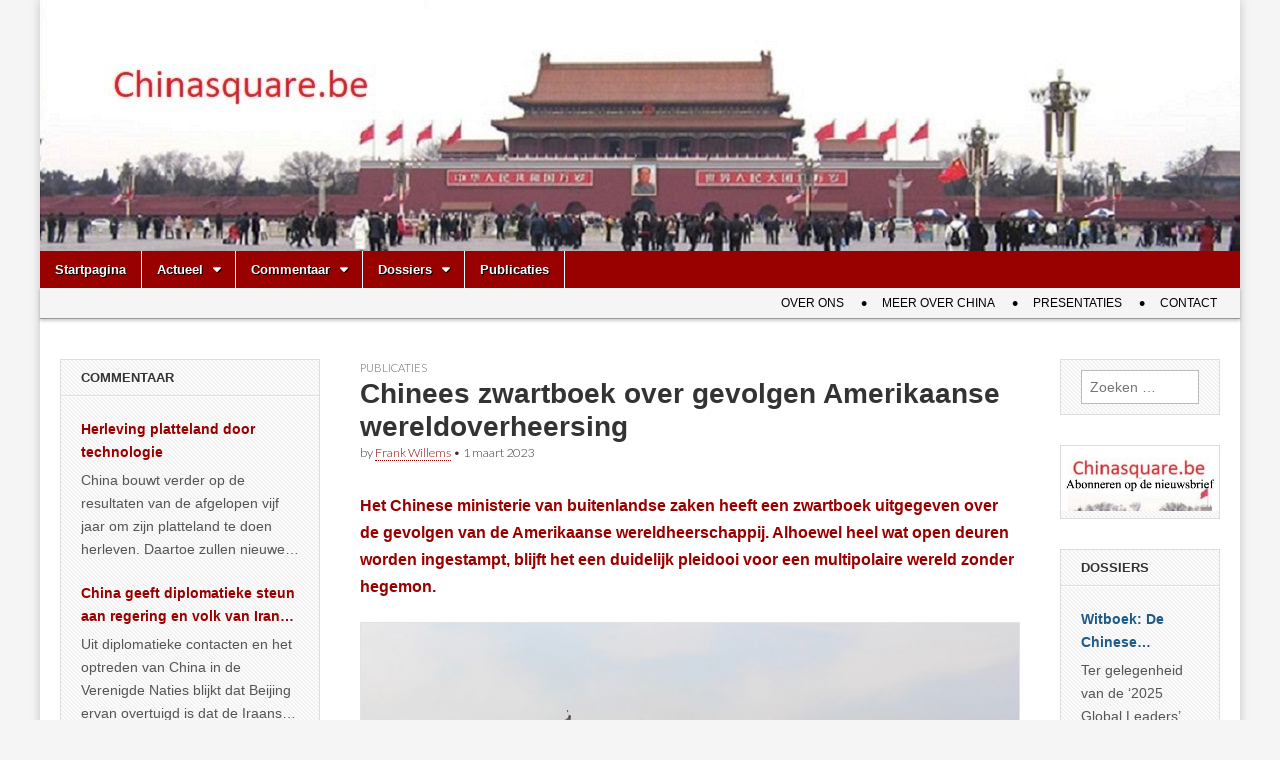

--- FILE ---
content_type: text/html; charset=UTF-8
request_url: https://www.chinasquare.be/chinees-zwartboek-over-gevolgen-amerikaanse-wereldoverheersing/
body_size: 28630
content:
<!DOCTYPE html>
<html lang="nl-BE">
<head>
	<meta charset="UTF-8" />
	<meta name="viewport" content="width=device-width, initial-scale=1.0" />
	<link rel="profile" href="http://gmpg.org/xfn/11" />
	<link rel="pingback" href="" />
	<meta name='robots' content='index, follow, max-image-preview:large, max-snippet:-1, max-video-preview:-1' />

	<!-- This site is optimized with the Yoast SEO plugin v26.7 - https://yoast.com/wordpress/plugins/seo/ -->
	<title>Chinees zwartboek over gevolgen Amerikaanse wereldoverheersing - Chinasquare.be</title>
	<meta name="description" content="Het Chinese ministerie van buitenlandse zaken heeft een zwartboek uitgegeven over de gevolgen van de Amerikaanse wereldheerschappij. Alhoewel heel wat open deuren worden ingestampt, blijft het een duidelijk pleidooi voor een multipolaire wereld zonder hegemon." />
	<link rel="canonical" href="https://www.chinasquare.be/chinees-zwartboek-over-gevolgen-amerikaanse-wereldoverheersing/" />
	<meta property="og:locale" content="nl_BE" />
	<meta property="og:type" content="article" />
	<meta property="og:title" content="Chinees zwartboek over gevolgen Amerikaanse wereldoverheersing - Chinasquare.be" />
	<meta property="og:description" content="Het Chinese ministerie van buitenlandse zaken heeft een zwartboek uitgegeven over de gevolgen van de Amerikaanse wereldheerschappij. Alhoewel heel wat open deuren worden ingestampt, blijft het een duidelijk pleidooi voor een multipolaire wereld zonder hegemon." />
	<meta property="og:url" content="https://www.chinasquare.be/chinees-zwartboek-over-gevolgen-amerikaanse-wereldoverheersing/" />
	<meta property="og:site_name" content="Chinasquare.be" />
	<meta property="article:publisher" content="https://www.facebook.com/redactie.chinasquare" />
	<meta property="article:published_time" content="2023-03-01T11:38:00+00:00" />
	<meta property="article:modified_time" content="2023-03-03T08:44:44+00:00" />
	<meta property="og:image" content="https://www.chinasquare.be/wp-content/uploads/2023/02/202302201b9a2c2bcfb742ad872c58ddda549374_6640112a-bd73-4cbd-baf8-d73e913706d9.jpg" />
	<meta property="og:image:width" content="900" />
	<meta property="og:image:height" content="600" />
	<meta property="og:image:type" content="image/jpeg" />
	<meta name="author" content="Frank Willems" />
	<meta name="twitter:card" content="summary_large_image" />
	<meta name="twitter:label1" content="Geschreven door" />
	<meta name="twitter:data1" content="Frank Willems" />
	<meta name="twitter:label2" content="Geschatte leestijd" />
	<meta name="twitter:data2" content="8 minuten" />
	<script type="application/ld+json" class="yoast-schema-graph">{"@context":"https://schema.org","@graph":[{"@type":"Article","@id":"https://www.chinasquare.be/chinees-zwartboek-over-gevolgen-amerikaanse-wereldoverheersing/#article","isPartOf":{"@id":"https://www.chinasquare.be/chinees-zwartboek-over-gevolgen-amerikaanse-wereldoverheersing/"},"author":{"name":"Frank Willems","@id":"https://www.chinasquare.be/#/schema/person/2cf1b6b5a4da810bee1a3342ddf8398a"},"headline":"Chinees zwartboek over gevolgen Amerikaanse wereldoverheersing","datePublished":"2023-03-01T11:38:00+00:00","dateModified":"2023-03-03T08:44:44+00:00","mainEntityOfPage":{"@id":"https://www.chinasquare.be/chinees-zwartboek-over-gevolgen-amerikaanse-wereldoverheersing/"},"wordCount":1483,"publisher":{"@id":"https://www.chinasquare.be/#organization"},"image":{"@id":"https://www.chinasquare.be/chinees-zwartboek-over-gevolgen-amerikaanse-wereldoverheersing/#primaryimage"},"thumbnailUrl":"https://www.chinasquare.be/wp-content/uploads/2023/02/202302201b9a2c2bcfb742ad872c58ddda549374_6640112a-bd73-4cbd-baf8-d73e913706d9.jpg","keywords":["hegemonie","VS"],"articleSection":["Publicaties"],"inLanguage":"nl-BE"},{"@type":"WebPage","@id":"https://www.chinasquare.be/chinees-zwartboek-over-gevolgen-amerikaanse-wereldoverheersing/","url":"https://www.chinasquare.be/chinees-zwartboek-over-gevolgen-amerikaanse-wereldoverheersing/","name":"Chinees zwartboek over gevolgen Amerikaanse wereldoverheersing - Chinasquare.be","isPartOf":{"@id":"https://www.chinasquare.be/#website"},"primaryImageOfPage":{"@id":"https://www.chinasquare.be/chinees-zwartboek-over-gevolgen-amerikaanse-wereldoverheersing/#primaryimage"},"image":{"@id":"https://www.chinasquare.be/chinees-zwartboek-over-gevolgen-amerikaanse-wereldoverheersing/#primaryimage"},"thumbnailUrl":"https://www.chinasquare.be/wp-content/uploads/2023/02/202302201b9a2c2bcfb742ad872c58ddda549374_6640112a-bd73-4cbd-baf8-d73e913706d9.jpg","datePublished":"2023-03-01T11:38:00+00:00","dateModified":"2023-03-03T08:44:44+00:00","description":"Het Chinese ministerie van buitenlandse zaken heeft een zwartboek uitgegeven over de gevolgen van de Amerikaanse wereldheerschappij. Alhoewel heel wat open deuren worden ingestampt, blijft het een duidelijk pleidooi voor een multipolaire wereld zonder hegemon.","inLanguage":"nl-BE","potentialAction":[{"@type":"ReadAction","target":["https://www.chinasquare.be/chinees-zwartboek-over-gevolgen-amerikaanse-wereldoverheersing/"]}]},{"@type":"ImageObject","inLanguage":"nl-BE","@id":"https://www.chinasquare.be/chinees-zwartboek-over-gevolgen-amerikaanse-wereldoverheersing/#primaryimage","url":"https://www.chinasquare.be/wp-content/uploads/2023/02/202302201b9a2c2bcfb742ad872c58ddda549374_6640112a-bd73-4cbd-baf8-d73e913706d9.jpg","contentUrl":"https://www.chinasquare.be/wp-content/uploads/2023/02/202302201b9a2c2bcfb742ad872c58ddda549374_6640112a-bd73-4cbd-baf8-d73e913706d9.jpg","width":900,"height":600},{"@type":"WebSite","@id":"https://www.chinasquare.be/#website","url":"https://www.chinasquare.be/","name":"Chinasquare.be","description":"Een onafhankelijke infosite over China","publisher":{"@id":"https://www.chinasquare.be/#organization"},"potentialAction":[{"@type":"SearchAction","target":{"@type":"EntryPoint","urlTemplate":"https://www.chinasquare.be/?s={search_term_string}"},"query-input":{"@type":"PropertyValueSpecification","valueRequired":true,"valueName":"search_term_string"}}],"inLanguage":"nl-BE"},{"@type":"Organization","@id":"https://www.chinasquare.be/#organization","name":"Chinasquare","url":"https://www.chinasquare.be/","logo":{"@type":"ImageObject","inLanguage":"nl-BE","@id":"https://www.chinasquare.be/#/schema/logo/image/","url":"https://www.chinasquare.be/wp-content/uploads/2023/10/CSlogo.png","contentUrl":"https://www.chinasquare.be/wp-content/uploads/2023/10/CSlogo.png","width":363,"height":86,"caption":"Chinasquare"},"image":{"@id":"https://www.chinasquare.be/#/schema/logo/image/"},"sameAs":["https://www.facebook.com/redactie.chinasquare","https://www.linkedin.com/company/chinasquare/"]},{"@type":"Person","@id":"https://www.chinasquare.be/#/schema/person/2cf1b6b5a4da810bee1a3342ddf8398a","name":"Frank Willems","image":{"@type":"ImageObject","inLanguage":"nl-BE","@id":"https://www.chinasquare.be/#/schema/person/image/","url":"https://secure.gravatar.com/avatar/94bcc3c4a55157dc002070c04423117e5722a2c6f9c1eda9a05a922e3876a531?s=96&d=mm&r=g","contentUrl":"https://secure.gravatar.com/avatar/94bcc3c4a55157dc002070c04423117e5722a2c6f9c1eda9a05a922e3876a531?s=96&d=mm&r=g","caption":"Frank Willems"},"sameAs":["https://www.chinasquare.be"],"url":"https://www.chinasquare.be/author/frank-willems/"}]}</script>
	<!-- / Yoast SEO plugin. -->


<link rel='dns-prefetch' href='//www.chinasquare.be' />
<link rel='dns-prefetch' href='//fonts.googleapis.com' />
<link rel="alternate" type="application/rss+xml" title="Chinasquare.be &raquo; feed" href="https://www.chinasquare.be/feed/" />
<link rel="alternate" type="application/rss+xml" title="Chinasquare.be &raquo; reactiesfeed" href="https://www.chinasquare.be/comments/feed/" />
<link rel="alternate" title="oEmbed (JSON)" type="application/json+oembed" href="https://www.chinasquare.be/wp-json/oembed/1.0/embed?url=https%3A%2F%2Fwww.chinasquare.be%2Fchinees-zwartboek-over-gevolgen-amerikaanse-wereldoverheersing%2F" />
<link rel="alternate" title="oEmbed (XML)" type="text/xml+oembed" href="https://www.chinasquare.be/wp-json/oembed/1.0/embed?url=https%3A%2F%2Fwww.chinasquare.be%2Fchinees-zwartboek-over-gevolgen-amerikaanse-wereldoverheersing%2F&#038;format=xml" />
<style id='wp-img-auto-sizes-contain-inline-css' type='text/css'>
img:is([sizes=auto i],[sizes^="auto," i]){contain-intrinsic-size:3000px 1500px}
/*# sourceURL=wp-img-auto-sizes-contain-inline-css */
</style>
<style id='wp-emoji-styles-inline-css' type='text/css'>

	img.wp-smiley, img.emoji {
		display: inline !important;
		border: none !important;
		box-shadow: none !important;
		height: 1em !important;
		width: 1em !important;
		margin: 0 0.07em !important;
		vertical-align: -0.1em !important;
		background: none !important;
		padding: 0 !important;
	}
/*# sourceURL=wp-emoji-styles-inline-css */
</style>
<style id='wp-block-library-inline-css' type='text/css'>
:root{--wp-block-synced-color:#7a00df;--wp-block-synced-color--rgb:122,0,223;--wp-bound-block-color:var(--wp-block-synced-color);--wp-editor-canvas-background:#ddd;--wp-admin-theme-color:#007cba;--wp-admin-theme-color--rgb:0,124,186;--wp-admin-theme-color-darker-10:#006ba1;--wp-admin-theme-color-darker-10--rgb:0,107,160.5;--wp-admin-theme-color-darker-20:#005a87;--wp-admin-theme-color-darker-20--rgb:0,90,135;--wp-admin-border-width-focus:2px}@media (min-resolution:192dpi){:root{--wp-admin-border-width-focus:1.5px}}.wp-element-button{cursor:pointer}:root .has-very-light-gray-background-color{background-color:#eee}:root .has-very-dark-gray-background-color{background-color:#313131}:root .has-very-light-gray-color{color:#eee}:root .has-very-dark-gray-color{color:#313131}:root .has-vivid-green-cyan-to-vivid-cyan-blue-gradient-background{background:linear-gradient(135deg,#00d084,#0693e3)}:root .has-purple-crush-gradient-background{background:linear-gradient(135deg,#34e2e4,#4721fb 50%,#ab1dfe)}:root .has-hazy-dawn-gradient-background{background:linear-gradient(135deg,#faaca8,#dad0ec)}:root .has-subdued-olive-gradient-background{background:linear-gradient(135deg,#fafae1,#67a671)}:root .has-atomic-cream-gradient-background{background:linear-gradient(135deg,#fdd79a,#004a59)}:root .has-nightshade-gradient-background{background:linear-gradient(135deg,#330968,#31cdcf)}:root .has-midnight-gradient-background{background:linear-gradient(135deg,#020381,#2874fc)}:root{--wp--preset--font-size--normal:16px;--wp--preset--font-size--huge:42px}.has-regular-font-size{font-size:1em}.has-larger-font-size{font-size:2.625em}.has-normal-font-size{font-size:var(--wp--preset--font-size--normal)}.has-huge-font-size{font-size:var(--wp--preset--font-size--huge)}.has-text-align-center{text-align:center}.has-text-align-left{text-align:left}.has-text-align-right{text-align:right}.has-fit-text{white-space:nowrap!important}#end-resizable-editor-section{display:none}.aligncenter{clear:both}.items-justified-left{justify-content:flex-start}.items-justified-center{justify-content:center}.items-justified-right{justify-content:flex-end}.items-justified-space-between{justify-content:space-between}.screen-reader-text{border:0;clip-path:inset(50%);height:1px;margin:-1px;overflow:hidden;padding:0;position:absolute;width:1px;word-wrap:normal!important}.screen-reader-text:focus{background-color:#ddd;clip-path:none;color:#444;display:block;font-size:1em;height:auto;left:5px;line-height:normal;padding:15px 23px 14px;text-decoration:none;top:5px;width:auto;z-index:100000}html :where(.has-border-color){border-style:solid}html :where([style*=border-top-color]){border-top-style:solid}html :where([style*=border-right-color]){border-right-style:solid}html :where([style*=border-bottom-color]){border-bottom-style:solid}html :where([style*=border-left-color]){border-left-style:solid}html :where([style*=border-width]){border-style:solid}html :where([style*=border-top-width]){border-top-style:solid}html :where([style*=border-right-width]){border-right-style:solid}html :where([style*=border-bottom-width]){border-bottom-style:solid}html :where([style*=border-left-width]){border-left-style:solid}html :where(img[class*=wp-image-]){height:auto;max-width:100%}:where(figure){margin:0 0 1em}html :where(.is-position-sticky){--wp-admin--admin-bar--position-offset:var(--wp-admin--admin-bar--height,0px)}@media screen and (max-width:600px){html :where(.is-position-sticky){--wp-admin--admin-bar--position-offset:0px}}

/*# sourceURL=wp-block-library-inline-css */
</style><style id='wp-block-heading-inline-css' type='text/css'>
h1:where(.wp-block-heading).has-background,h2:where(.wp-block-heading).has-background,h3:where(.wp-block-heading).has-background,h4:where(.wp-block-heading).has-background,h5:where(.wp-block-heading).has-background,h6:where(.wp-block-heading).has-background{padding:1.25em 2.375em}h1.has-text-align-left[style*=writing-mode]:where([style*=vertical-lr]),h1.has-text-align-right[style*=writing-mode]:where([style*=vertical-rl]),h2.has-text-align-left[style*=writing-mode]:where([style*=vertical-lr]),h2.has-text-align-right[style*=writing-mode]:where([style*=vertical-rl]),h3.has-text-align-left[style*=writing-mode]:where([style*=vertical-lr]),h3.has-text-align-right[style*=writing-mode]:where([style*=vertical-rl]),h4.has-text-align-left[style*=writing-mode]:where([style*=vertical-lr]),h4.has-text-align-right[style*=writing-mode]:where([style*=vertical-rl]),h5.has-text-align-left[style*=writing-mode]:where([style*=vertical-lr]),h5.has-text-align-right[style*=writing-mode]:where([style*=vertical-rl]),h6.has-text-align-left[style*=writing-mode]:where([style*=vertical-lr]),h6.has-text-align-right[style*=writing-mode]:where([style*=vertical-rl]){rotate:180deg}
/*# sourceURL=https://www.chinasquare.be/wp-includes/blocks/heading/style.min.css */
</style>
<style id='wp-block-image-inline-css' type='text/css'>
.wp-block-image>a,.wp-block-image>figure>a{display:inline-block}.wp-block-image img{box-sizing:border-box;height:auto;max-width:100%;vertical-align:bottom}@media not (prefers-reduced-motion){.wp-block-image img.hide{visibility:hidden}.wp-block-image img.show{animation:show-content-image .4s}}.wp-block-image[style*=border-radius] img,.wp-block-image[style*=border-radius]>a{border-radius:inherit}.wp-block-image.has-custom-border img{box-sizing:border-box}.wp-block-image.aligncenter{text-align:center}.wp-block-image.alignfull>a,.wp-block-image.alignwide>a{width:100%}.wp-block-image.alignfull img,.wp-block-image.alignwide img{height:auto;width:100%}.wp-block-image .aligncenter,.wp-block-image .alignleft,.wp-block-image .alignright,.wp-block-image.aligncenter,.wp-block-image.alignleft,.wp-block-image.alignright{display:table}.wp-block-image .aligncenter>figcaption,.wp-block-image .alignleft>figcaption,.wp-block-image .alignright>figcaption,.wp-block-image.aligncenter>figcaption,.wp-block-image.alignleft>figcaption,.wp-block-image.alignright>figcaption{caption-side:bottom;display:table-caption}.wp-block-image .alignleft{float:left;margin:.5em 1em .5em 0}.wp-block-image .alignright{float:right;margin:.5em 0 .5em 1em}.wp-block-image .aligncenter{margin-left:auto;margin-right:auto}.wp-block-image :where(figcaption){margin-bottom:1em;margin-top:.5em}.wp-block-image.is-style-circle-mask img{border-radius:9999px}@supports ((-webkit-mask-image:none) or (mask-image:none)) or (-webkit-mask-image:none){.wp-block-image.is-style-circle-mask img{border-radius:0;-webkit-mask-image:url('data:image/svg+xml;utf8,<svg viewBox="0 0 100 100" xmlns="http://www.w3.org/2000/svg"><circle cx="50" cy="50" r="50"/></svg>');mask-image:url('data:image/svg+xml;utf8,<svg viewBox="0 0 100 100" xmlns="http://www.w3.org/2000/svg"><circle cx="50" cy="50" r="50"/></svg>');mask-mode:alpha;-webkit-mask-position:center;mask-position:center;-webkit-mask-repeat:no-repeat;mask-repeat:no-repeat;-webkit-mask-size:contain;mask-size:contain}}:root :where(.wp-block-image.is-style-rounded img,.wp-block-image .is-style-rounded img){border-radius:9999px}.wp-block-image figure{margin:0}.wp-lightbox-container{display:flex;flex-direction:column;position:relative}.wp-lightbox-container img{cursor:zoom-in}.wp-lightbox-container img:hover+button{opacity:1}.wp-lightbox-container button{align-items:center;backdrop-filter:blur(16px) saturate(180%);background-color:#5a5a5a40;border:none;border-radius:4px;cursor:zoom-in;display:flex;height:20px;justify-content:center;opacity:0;padding:0;position:absolute;right:16px;text-align:center;top:16px;width:20px;z-index:100}@media not (prefers-reduced-motion){.wp-lightbox-container button{transition:opacity .2s ease}}.wp-lightbox-container button:focus-visible{outline:3px auto #5a5a5a40;outline:3px auto -webkit-focus-ring-color;outline-offset:3px}.wp-lightbox-container button:hover{cursor:pointer;opacity:1}.wp-lightbox-container button:focus{opacity:1}.wp-lightbox-container button:focus,.wp-lightbox-container button:hover,.wp-lightbox-container button:not(:hover):not(:active):not(.has-background){background-color:#5a5a5a40;border:none}.wp-lightbox-overlay{box-sizing:border-box;cursor:zoom-out;height:100vh;left:0;overflow:hidden;position:fixed;top:0;visibility:hidden;width:100%;z-index:100000}.wp-lightbox-overlay .close-button{align-items:center;cursor:pointer;display:flex;justify-content:center;min-height:40px;min-width:40px;padding:0;position:absolute;right:calc(env(safe-area-inset-right) + 16px);top:calc(env(safe-area-inset-top) + 16px);z-index:5000000}.wp-lightbox-overlay .close-button:focus,.wp-lightbox-overlay .close-button:hover,.wp-lightbox-overlay .close-button:not(:hover):not(:active):not(.has-background){background:none;border:none}.wp-lightbox-overlay .lightbox-image-container{height:var(--wp--lightbox-container-height);left:50%;overflow:hidden;position:absolute;top:50%;transform:translate(-50%,-50%);transform-origin:top left;width:var(--wp--lightbox-container-width);z-index:9999999999}.wp-lightbox-overlay .wp-block-image{align-items:center;box-sizing:border-box;display:flex;height:100%;justify-content:center;margin:0;position:relative;transform-origin:0 0;width:100%;z-index:3000000}.wp-lightbox-overlay .wp-block-image img{height:var(--wp--lightbox-image-height);min-height:var(--wp--lightbox-image-height);min-width:var(--wp--lightbox-image-width);width:var(--wp--lightbox-image-width)}.wp-lightbox-overlay .wp-block-image figcaption{display:none}.wp-lightbox-overlay button{background:none;border:none}.wp-lightbox-overlay .scrim{background-color:#fff;height:100%;opacity:.9;position:absolute;width:100%;z-index:2000000}.wp-lightbox-overlay.active{visibility:visible}@media not (prefers-reduced-motion){.wp-lightbox-overlay.active{animation:turn-on-visibility .25s both}.wp-lightbox-overlay.active img{animation:turn-on-visibility .35s both}.wp-lightbox-overlay.show-closing-animation:not(.active){animation:turn-off-visibility .35s both}.wp-lightbox-overlay.show-closing-animation:not(.active) img{animation:turn-off-visibility .25s both}.wp-lightbox-overlay.zoom.active{animation:none;opacity:1;visibility:visible}.wp-lightbox-overlay.zoom.active .lightbox-image-container{animation:lightbox-zoom-in .4s}.wp-lightbox-overlay.zoom.active .lightbox-image-container img{animation:none}.wp-lightbox-overlay.zoom.active .scrim{animation:turn-on-visibility .4s forwards}.wp-lightbox-overlay.zoom.show-closing-animation:not(.active){animation:none}.wp-lightbox-overlay.zoom.show-closing-animation:not(.active) .lightbox-image-container{animation:lightbox-zoom-out .4s}.wp-lightbox-overlay.zoom.show-closing-animation:not(.active) .lightbox-image-container img{animation:none}.wp-lightbox-overlay.zoom.show-closing-animation:not(.active) .scrim{animation:turn-off-visibility .4s forwards}}@keyframes show-content-image{0%{visibility:hidden}99%{visibility:hidden}to{visibility:visible}}@keyframes turn-on-visibility{0%{opacity:0}to{opacity:1}}@keyframes turn-off-visibility{0%{opacity:1;visibility:visible}99%{opacity:0;visibility:visible}to{opacity:0;visibility:hidden}}@keyframes lightbox-zoom-in{0%{transform:translate(calc((-100vw + var(--wp--lightbox-scrollbar-width))/2 + var(--wp--lightbox-initial-left-position)),calc(-50vh + var(--wp--lightbox-initial-top-position))) scale(var(--wp--lightbox-scale))}to{transform:translate(-50%,-50%) scale(1)}}@keyframes lightbox-zoom-out{0%{transform:translate(-50%,-50%) scale(1);visibility:visible}99%{visibility:visible}to{transform:translate(calc((-100vw + var(--wp--lightbox-scrollbar-width))/2 + var(--wp--lightbox-initial-left-position)),calc(-50vh + var(--wp--lightbox-initial-top-position))) scale(var(--wp--lightbox-scale));visibility:hidden}}
/*# sourceURL=https://www.chinasquare.be/wp-includes/blocks/image/style.min.css */
</style>
<style id='wp-block-paragraph-inline-css' type='text/css'>
.is-small-text{font-size:.875em}.is-regular-text{font-size:1em}.is-large-text{font-size:2.25em}.is-larger-text{font-size:3em}.has-drop-cap:not(:focus):first-letter{float:left;font-size:8.4em;font-style:normal;font-weight:100;line-height:.68;margin:.05em .1em 0 0;text-transform:uppercase}body.rtl .has-drop-cap:not(:focus):first-letter{float:none;margin-left:.1em}p.has-drop-cap.has-background{overflow:hidden}:root :where(p.has-background){padding:1.25em 2.375em}:where(p.has-text-color:not(.has-link-color)) a{color:inherit}p.has-text-align-left[style*="writing-mode:vertical-lr"],p.has-text-align-right[style*="writing-mode:vertical-rl"]{rotate:180deg}
/*# sourceURL=https://www.chinasquare.be/wp-includes/blocks/paragraph/style.min.css */
</style>
<style id='wp-block-social-links-inline-css' type='text/css'>
.wp-block-social-links{background:none;box-sizing:border-box;margin-left:0;padding-left:0;padding-right:0;text-indent:0}.wp-block-social-links .wp-social-link a,.wp-block-social-links .wp-social-link a:hover{border-bottom:0;box-shadow:none;text-decoration:none}.wp-block-social-links .wp-social-link svg{height:1em;width:1em}.wp-block-social-links .wp-social-link span:not(.screen-reader-text){font-size:.65em;margin-left:.5em;margin-right:.5em}.wp-block-social-links.has-small-icon-size{font-size:16px}.wp-block-social-links,.wp-block-social-links.has-normal-icon-size{font-size:24px}.wp-block-social-links.has-large-icon-size{font-size:36px}.wp-block-social-links.has-huge-icon-size{font-size:48px}.wp-block-social-links.aligncenter{display:flex;justify-content:center}.wp-block-social-links.alignright{justify-content:flex-end}.wp-block-social-link{border-radius:9999px;display:block}@media not (prefers-reduced-motion){.wp-block-social-link{transition:transform .1s ease}}.wp-block-social-link{height:auto}.wp-block-social-link a{align-items:center;display:flex;line-height:0}.wp-block-social-link:hover{transform:scale(1.1)}.wp-block-social-links .wp-block-social-link.wp-social-link{display:inline-block;margin:0;padding:0}.wp-block-social-links .wp-block-social-link.wp-social-link .wp-block-social-link-anchor,.wp-block-social-links .wp-block-social-link.wp-social-link .wp-block-social-link-anchor svg,.wp-block-social-links .wp-block-social-link.wp-social-link .wp-block-social-link-anchor:active,.wp-block-social-links .wp-block-social-link.wp-social-link .wp-block-social-link-anchor:hover,.wp-block-social-links .wp-block-social-link.wp-social-link .wp-block-social-link-anchor:visited{color:currentColor;fill:currentColor}:where(.wp-block-social-links:not(.is-style-logos-only)) .wp-social-link{background-color:#f0f0f0;color:#444}:where(.wp-block-social-links:not(.is-style-logos-only)) .wp-social-link-amazon{background-color:#f90;color:#fff}:where(.wp-block-social-links:not(.is-style-logos-only)) .wp-social-link-bandcamp{background-color:#1ea0c3;color:#fff}:where(.wp-block-social-links:not(.is-style-logos-only)) .wp-social-link-behance{background-color:#0757fe;color:#fff}:where(.wp-block-social-links:not(.is-style-logos-only)) .wp-social-link-bluesky{background-color:#0a7aff;color:#fff}:where(.wp-block-social-links:not(.is-style-logos-only)) .wp-social-link-codepen{background-color:#1e1f26;color:#fff}:where(.wp-block-social-links:not(.is-style-logos-only)) .wp-social-link-deviantart{background-color:#02e49b;color:#fff}:where(.wp-block-social-links:not(.is-style-logos-only)) .wp-social-link-discord{background-color:#5865f2;color:#fff}:where(.wp-block-social-links:not(.is-style-logos-only)) .wp-social-link-dribbble{background-color:#e94c89;color:#fff}:where(.wp-block-social-links:not(.is-style-logos-only)) .wp-social-link-dropbox{background-color:#4280ff;color:#fff}:where(.wp-block-social-links:not(.is-style-logos-only)) .wp-social-link-etsy{background-color:#f45800;color:#fff}:where(.wp-block-social-links:not(.is-style-logos-only)) .wp-social-link-facebook{background-color:#0866ff;color:#fff}:where(.wp-block-social-links:not(.is-style-logos-only)) .wp-social-link-fivehundredpx{background-color:#000;color:#fff}:where(.wp-block-social-links:not(.is-style-logos-only)) .wp-social-link-flickr{background-color:#0461dd;color:#fff}:where(.wp-block-social-links:not(.is-style-logos-only)) .wp-social-link-foursquare{background-color:#e65678;color:#fff}:where(.wp-block-social-links:not(.is-style-logos-only)) .wp-social-link-github{background-color:#24292d;color:#fff}:where(.wp-block-social-links:not(.is-style-logos-only)) .wp-social-link-goodreads{background-color:#eceadd;color:#382110}:where(.wp-block-social-links:not(.is-style-logos-only)) .wp-social-link-google{background-color:#ea4434;color:#fff}:where(.wp-block-social-links:not(.is-style-logos-only)) .wp-social-link-gravatar{background-color:#1d4fc4;color:#fff}:where(.wp-block-social-links:not(.is-style-logos-only)) .wp-social-link-instagram{background-color:#f00075;color:#fff}:where(.wp-block-social-links:not(.is-style-logos-only)) .wp-social-link-lastfm{background-color:#e21b24;color:#fff}:where(.wp-block-social-links:not(.is-style-logos-only)) .wp-social-link-linkedin{background-color:#0d66c2;color:#fff}:where(.wp-block-social-links:not(.is-style-logos-only)) .wp-social-link-mastodon{background-color:#3288d4;color:#fff}:where(.wp-block-social-links:not(.is-style-logos-only)) .wp-social-link-medium{background-color:#000;color:#fff}:where(.wp-block-social-links:not(.is-style-logos-only)) .wp-social-link-meetup{background-color:#f6405f;color:#fff}:where(.wp-block-social-links:not(.is-style-logos-only)) .wp-social-link-patreon{background-color:#000;color:#fff}:where(.wp-block-social-links:not(.is-style-logos-only)) .wp-social-link-pinterest{background-color:#e60122;color:#fff}:where(.wp-block-social-links:not(.is-style-logos-only)) .wp-social-link-pocket{background-color:#ef4155;color:#fff}:where(.wp-block-social-links:not(.is-style-logos-only)) .wp-social-link-reddit{background-color:#ff4500;color:#fff}:where(.wp-block-social-links:not(.is-style-logos-only)) .wp-social-link-skype{background-color:#0478d7;color:#fff}:where(.wp-block-social-links:not(.is-style-logos-only)) .wp-social-link-snapchat{background-color:#fefc00;color:#fff;stroke:#000}:where(.wp-block-social-links:not(.is-style-logos-only)) .wp-social-link-soundcloud{background-color:#ff5600;color:#fff}:where(.wp-block-social-links:not(.is-style-logos-only)) .wp-social-link-spotify{background-color:#1bd760;color:#fff}:where(.wp-block-social-links:not(.is-style-logos-only)) .wp-social-link-telegram{background-color:#2aabee;color:#fff}:where(.wp-block-social-links:not(.is-style-logos-only)) .wp-social-link-threads{background-color:#000;color:#fff}:where(.wp-block-social-links:not(.is-style-logos-only)) .wp-social-link-tiktok{background-color:#000;color:#fff}:where(.wp-block-social-links:not(.is-style-logos-only)) .wp-social-link-tumblr{background-color:#011835;color:#fff}:where(.wp-block-social-links:not(.is-style-logos-only)) .wp-social-link-twitch{background-color:#6440a4;color:#fff}:where(.wp-block-social-links:not(.is-style-logos-only)) .wp-social-link-twitter{background-color:#1da1f2;color:#fff}:where(.wp-block-social-links:not(.is-style-logos-only)) .wp-social-link-vimeo{background-color:#1eb7ea;color:#fff}:where(.wp-block-social-links:not(.is-style-logos-only)) .wp-social-link-vk{background-color:#4680c2;color:#fff}:where(.wp-block-social-links:not(.is-style-logos-only)) .wp-social-link-wordpress{background-color:#3499cd;color:#fff}:where(.wp-block-social-links:not(.is-style-logos-only)) .wp-social-link-whatsapp{background-color:#25d366;color:#fff}:where(.wp-block-social-links:not(.is-style-logos-only)) .wp-social-link-x{background-color:#000;color:#fff}:where(.wp-block-social-links:not(.is-style-logos-only)) .wp-social-link-yelp{background-color:#d32422;color:#fff}:where(.wp-block-social-links:not(.is-style-logos-only)) .wp-social-link-youtube{background-color:red;color:#fff}:where(.wp-block-social-links.is-style-logos-only) .wp-social-link{background:none}:where(.wp-block-social-links.is-style-logos-only) .wp-social-link svg{height:1.25em;width:1.25em}:where(.wp-block-social-links.is-style-logos-only) .wp-social-link-amazon{color:#f90}:where(.wp-block-social-links.is-style-logos-only) .wp-social-link-bandcamp{color:#1ea0c3}:where(.wp-block-social-links.is-style-logos-only) .wp-social-link-behance{color:#0757fe}:where(.wp-block-social-links.is-style-logos-only) .wp-social-link-bluesky{color:#0a7aff}:where(.wp-block-social-links.is-style-logos-only) .wp-social-link-codepen{color:#1e1f26}:where(.wp-block-social-links.is-style-logos-only) .wp-social-link-deviantart{color:#02e49b}:where(.wp-block-social-links.is-style-logos-only) .wp-social-link-discord{color:#5865f2}:where(.wp-block-social-links.is-style-logos-only) .wp-social-link-dribbble{color:#e94c89}:where(.wp-block-social-links.is-style-logos-only) .wp-social-link-dropbox{color:#4280ff}:where(.wp-block-social-links.is-style-logos-only) .wp-social-link-etsy{color:#f45800}:where(.wp-block-social-links.is-style-logos-only) .wp-social-link-facebook{color:#0866ff}:where(.wp-block-social-links.is-style-logos-only) .wp-social-link-fivehundredpx{color:#000}:where(.wp-block-social-links.is-style-logos-only) .wp-social-link-flickr{color:#0461dd}:where(.wp-block-social-links.is-style-logos-only) .wp-social-link-foursquare{color:#e65678}:where(.wp-block-social-links.is-style-logos-only) .wp-social-link-github{color:#24292d}:where(.wp-block-social-links.is-style-logos-only) .wp-social-link-goodreads{color:#382110}:where(.wp-block-social-links.is-style-logos-only) .wp-social-link-google{color:#ea4434}:where(.wp-block-social-links.is-style-logos-only) .wp-social-link-gravatar{color:#1d4fc4}:where(.wp-block-social-links.is-style-logos-only) .wp-social-link-instagram{color:#f00075}:where(.wp-block-social-links.is-style-logos-only) .wp-social-link-lastfm{color:#e21b24}:where(.wp-block-social-links.is-style-logos-only) .wp-social-link-linkedin{color:#0d66c2}:where(.wp-block-social-links.is-style-logos-only) .wp-social-link-mastodon{color:#3288d4}:where(.wp-block-social-links.is-style-logos-only) .wp-social-link-medium{color:#000}:where(.wp-block-social-links.is-style-logos-only) .wp-social-link-meetup{color:#f6405f}:where(.wp-block-social-links.is-style-logos-only) .wp-social-link-patreon{color:#000}:where(.wp-block-social-links.is-style-logos-only) .wp-social-link-pinterest{color:#e60122}:where(.wp-block-social-links.is-style-logos-only) .wp-social-link-pocket{color:#ef4155}:where(.wp-block-social-links.is-style-logos-only) .wp-social-link-reddit{color:#ff4500}:where(.wp-block-social-links.is-style-logos-only) .wp-social-link-skype{color:#0478d7}:where(.wp-block-social-links.is-style-logos-only) .wp-social-link-snapchat{color:#fff;stroke:#000}:where(.wp-block-social-links.is-style-logos-only) .wp-social-link-soundcloud{color:#ff5600}:where(.wp-block-social-links.is-style-logos-only) .wp-social-link-spotify{color:#1bd760}:where(.wp-block-social-links.is-style-logos-only) .wp-social-link-telegram{color:#2aabee}:where(.wp-block-social-links.is-style-logos-only) .wp-social-link-threads{color:#000}:where(.wp-block-social-links.is-style-logos-only) .wp-social-link-tiktok{color:#000}:where(.wp-block-social-links.is-style-logos-only) .wp-social-link-tumblr{color:#011835}:where(.wp-block-social-links.is-style-logos-only) .wp-social-link-twitch{color:#6440a4}:where(.wp-block-social-links.is-style-logos-only) .wp-social-link-twitter{color:#1da1f2}:where(.wp-block-social-links.is-style-logos-only) .wp-social-link-vimeo{color:#1eb7ea}:where(.wp-block-social-links.is-style-logos-only) .wp-social-link-vk{color:#4680c2}:where(.wp-block-social-links.is-style-logos-only) .wp-social-link-whatsapp{color:#25d366}:where(.wp-block-social-links.is-style-logos-only) .wp-social-link-wordpress{color:#3499cd}:where(.wp-block-social-links.is-style-logos-only) .wp-social-link-x{color:#000}:where(.wp-block-social-links.is-style-logos-only) .wp-social-link-yelp{color:#d32422}:where(.wp-block-social-links.is-style-logos-only) .wp-social-link-youtube{color:red}.wp-block-social-links.is-style-pill-shape .wp-social-link{width:auto}:root :where(.wp-block-social-links .wp-social-link a){padding:.25em}:root :where(.wp-block-social-links.is-style-logos-only .wp-social-link a){padding:0}:root :where(.wp-block-social-links.is-style-pill-shape .wp-social-link a){padding-left:.6666666667em;padding-right:.6666666667em}.wp-block-social-links:not(.has-icon-color):not(.has-icon-background-color) .wp-social-link-snapchat .wp-block-social-link-label{color:#000}
/*# sourceURL=https://www.chinasquare.be/wp-includes/blocks/social-links/style.min.css */
</style>
<style id='global-styles-inline-css' type='text/css'>
:root{--wp--preset--aspect-ratio--square: 1;--wp--preset--aspect-ratio--4-3: 4/3;--wp--preset--aspect-ratio--3-4: 3/4;--wp--preset--aspect-ratio--3-2: 3/2;--wp--preset--aspect-ratio--2-3: 2/3;--wp--preset--aspect-ratio--16-9: 16/9;--wp--preset--aspect-ratio--9-16: 9/16;--wp--preset--color--black: #000000;--wp--preset--color--cyan-bluish-gray: #abb8c3;--wp--preset--color--white: #ffffff;--wp--preset--color--pale-pink: #f78da7;--wp--preset--color--vivid-red: #cf2e2e;--wp--preset--color--luminous-vivid-orange: #ff6900;--wp--preset--color--luminous-vivid-amber: #fcb900;--wp--preset--color--light-green-cyan: #7bdcb5;--wp--preset--color--vivid-green-cyan: #00d084;--wp--preset--color--pale-cyan-blue: #8ed1fc;--wp--preset--color--vivid-cyan-blue: #0693e3;--wp--preset--color--vivid-purple: #9b51e0;--wp--preset--gradient--vivid-cyan-blue-to-vivid-purple: linear-gradient(135deg,rgb(6,147,227) 0%,rgb(155,81,224) 100%);--wp--preset--gradient--light-green-cyan-to-vivid-green-cyan: linear-gradient(135deg,rgb(122,220,180) 0%,rgb(0,208,130) 100%);--wp--preset--gradient--luminous-vivid-amber-to-luminous-vivid-orange: linear-gradient(135deg,rgb(252,185,0) 0%,rgb(255,105,0) 100%);--wp--preset--gradient--luminous-vivid-orange-to-vivid-red: linear-gradient(135deg,rgb(255,105,0) 0%,rgb(207,46,46) 100%);--wp--preset--gradient--very-light-gray-to-cyan-bluish-gray: linear-gradient(135deg,rgb(238,238,238) 0%,rgb(169,184,195) 100%);--wp--preset--gradient--cool-to-warm-spectrum: linear-gradient(135deg,rgb(74,234,220) 0%,rgb(151,120,209) 20%,rgb(207,42,186) 40%,rgb(238,44,130) 60%,rgb(251,105,98) 80%,rgb(254,248,76) 100%);--wp--preset--gradient--blush-light-purple: linear-gradient(135deg,rgb(255,206,236) 0%,rgb(152,150,240) 100%);--wp--preset--gradient--blush-bordeaux: linear-gradient(135deg,rgb(254,205,165) 0%,rgb(254,45,45) 50%,rgb(107,0,62) 100%);--wp--preset--gradient--luminous-dusk: linear-gradient(135deg,rgb(255,203,112) 0%,rgb(199,81,192) 50%,rgb(65,88,208) 100%);--wp--preset--gradient--pale-ocean: linear-gradient(135deg,rgb(255,245,203) 0%,rgb(182,227,212) 50%,rgb(51,167,181) 100%);--wp--preset--gradient--electric-grass: linear-gradient(135deg,rgb(202,248,128) 0%,rgb(113,206,126) 100%);--wp--preset--gradient--midnight: linear-gradient(135deg,rgb(2,3,129) 0%,rgb(40,116,252) 100%);--wp--preset--font-size--small: 13px;--wp--preset--font-size--medium: 20px;--wp--preset--font-size--large: 36px;--wp--preset--font-size--x-large: 42px;--wp--preset--spacing--20: 0.44rem;--wp--preset--spacing--30: 0.67rem;--wp--preset--spacing--40: 1rem;--wp--preset--spacing--50: 1.5rem;--wp--preset--spacing--60: 2.25rem;--wp--preset--spacing--70: 3.38rem;--wp--preset--spacing--80: 5.06rem;--wp--preset--shadow--natural: 6px 6px 9px rgba(0, 0, 0, 0.2);--wp--preset--shadow--deep: 12px 12px 50px rgba(0, 0, 0, 0.4);--wp--preset--shadow--sharp: 6px 6px 0px rgba(0, 0, 0, 0.2);--wp--preset--shadow--outlined: 6px 6px 0px -3px rgb(255, 255, 255), 6px 6px rgb(0, 0, 0);--wp--preset--shadow--crisp: 6px 6px 0px rgb(0, 0, 0);}:where(.is-layout-flex){gap: 0.5em;}:where(.is-layout-grid){gap: 0.5em;}body .is-layout-flex{display: flex;}.is-layout-flex{flex-wrap: wrap;align-items: center;}.is-layout-flex > :is(*, div){margin: 0;}body .is-layout-grid{display: grid;}.is-layout-grid > :is(*, div){margin: 0;}:where(.wp-block-columns.is-layout-flex){gap: 2em;}:where(.wp-block-columns.is-layout-grid){gap: 2em;}:where(.wp-block-post-template.is-layout-flex){gap: 1.25em;}:where(.wp-block-post-template.is-layout-grid){gap: 1.25em;}.has-black-color{color: var(--wp--preset--color--black) !important;}.has-cyan-bluish-gray-color{color: var(--wp--preset--color--cyan-bluish-gray) !important;}.has-white-color{color: var(--wp--preset--color--white) !important;}.has-pale-pink-color{color: var(--wp--preset--color--pale-pink) !important;}.has-vivid-red-color{color: var(--wp--preset--color--vivid-red) !important;}.has-luminous-vivid-orange-color{color: var(--wp--preset--color--luminous-vivid-orange) !important;}.has-luminous-vivid-amber-color{color: var(--wp--preset--color--luminous-vivid-amber) !important;}.has-light-green-cyan-color{color: var(--wp--preset--color--light-green-cyan) !important;}.has-vivid-green-cyan-color{color: var(--wp--preset--color--vivid-green-cyan) !important;}.has-pale-cyan-blue-color{color: var(--wp--preset--color--pale-cyan-blue) !important;}.has-vivid-cyan-blue-color{color: var(--wp--preset--color--vivid-cyan-blue) !important;}.has-vivid-purple-color{color: var(--wp--preset--color--vivid-purple) !important;}.has-black-background-color{background-color: var(--wp--preset--color--black) !important;}.has-cyan-bluish-gray-background-color{background-color: var(--wp--preset--color--cyan-bluish-gray) !important;}.has-white-background-color{background-color: var(--wp--preset--color--white) !important;}.has-pale-pink-background-color{background-color: var(--wp--preset--color--pale-pink) !important;}.has-vivid-red-background-color{background-color: var(--wp--preset--color--vivid-red) !important;}.has-luminous-vivid-orange-background-color{background-color: var(--wp--preset--color--luminous-vivid-orange) !important;}.has-luminous-vivid-amber-background-color{background-color: var(--wp--preset--color--luminous-vivid-amber) !important;}.has-light-green-cyan-background-color{background-color: var(--wp--preset--color--light-green-cyan) !important;}.has-vivid-green-cyan-background-color{background-color: var(--wp--preset--color--vivid-green-cyan) !important;}.has-pale-cyan-blue-background-color{background-color: var(--wp--preset--color--pale-cyan-blue) !important;}.has-vivid-cyan-blue-background-color{background-color: var(--wp--preset--color--vivid-cyan-blue) !important;}.has-vivid-purple-background-color{background-color: var(--wp--preset--color--vivid-purple) !important;}.has-black-border-color{border-color: var(--wp--preset--color--black) !important;}.has-cyan-bluish-gray-border-color{border-color: var(--wp--preset--color--cyan-bluish-gray) !important;}.has-white-border-color{border-color: var(--wp--preset--color--white) !important;}.has-pale-pink-border-color{border-color: var(--wp--preset--color--pale-pink) !important;}.has-vivid-red-border-color{border-color: var(--wp--preset--color--vivid-red) !important;}.has-luminous-vivid-orange-border-color{border-color: var(--wp--preset--color--luminous-vivid-orange) !important;}.has-luminous-vivid-amber-border-color{border-color: var(--wp--preset--color--luminous-vivid-amber) !important;}.has-light-green-cyan-border-color{border-color: var(--wp--preset--color--light-green-cyan) !important;}.has-vivid-green-cyan-border-color{border-color: var(--wp--preset--color--vivid-green-cyan) !important;}.has-pale-cyan-blue-border-color{border-color: var(--wp--preset--color--pale-cyan-blue) !important;}.has-vivid-cyan-blue-border-color{border-color: var(--wp--preset--color--vivid-cyan-blue) !important;}.has-vivid-purple-border-color{border-color: var(--wp--preset--color--vivid-purple) !important;}.has-vivid-cyan-blue-to-vivid-purple-gradient-background{background: var(--wp--preset--gradient--vivid-cyan-blue-to-vivid-purple) !important;}.has-light-green-cyan-to-vivid-green-cyan-gradient-background{background: var(--wp--preset--gradient--light-green-cyan-to-vivid-green-cyan) !important;}.has-luminous-vivid-amber-to-luminous-vivid-orange-gradient-background{background: var(--wp--preset--gradient--luminous-vivid-amber-to-luminous-vivid-orange) !important;}.has-luminous-vivid-orange-to-vivid-red-gradient-background{background: var(--wp--preset--gradient--luminous-vivid-orange-to-vivid-red) !important;}.has-very-light-gray-to-cyan-bluish-gray-gradient-background{background: var(--wp--preset--gradient--very-light-gray-to-cyan-bluish-gray) !important;}.has-cool-to-warm-spectrum-gradient-background{background: var(--wp--preset--gradient--cool-to-warm-spectrum) !important;}.has-blush-light-purple-gradient-background{background: var(--wp--preset--gradient--blush-light-purple) !important;}.has-blush-bordeaux-gradient-background{background: var(--wp--preset--gradient--blush-bordeaux) !important;}.has-luminous-dusk-gradient-background{background: var(--wp--preset--gradient--luminous-dusk) !important;}.has-pale-ocean-gradient-background{background: var(--wp--preset--gradient--pale-ocean) !important;}.has-electric-grass-gradient-background{background: var(--wp--preset--gradient--electric-grass) !important;}.has-midnight-gradient-background{background: var(--wp--preset--gradient--midnight) !important;}.has-small-font-size{font-size: var(--wp--preset--font-size--small) !important;}.has-medium-font-size{font-size: var(--wp--preset--font-size--medium) !important;}.has-large-font-size{font-size: var(--wp--preset--font-size--large) !important;}.has-x-large-font-size{font-size: var(--wp--preset--font-size--x-large) !important;}
/*# sourceURL=global-styles-inline-css */
</style>

<style id='classic-theme-styles-inline-css' type='text/css'>
/*! This file is auto-generated */
.wp-block-button__link{color:#fff;background-color:#32373c;border-radius:9999px;box-shadow:none;text-decoration:none;padding:calc(.667em + 2px) calc(1.333em + 2px);font-size:1.125em}.wp-block-file__button{background:#32373c;color:#fff;text-decoration:none}
/*# sourceURL=/wp-includes/css/classic-themes.min.css */
</style>
<link rel='stylesheet' id='SFSImainCss-css' href='https://www.chinasquare.be/wp-content/plugins/ultimate-social-media-icons/css/sfsi-style.css?ver=2.9.6' type='text/css' media='all' />
<link rel='stylesheet' id='google_fonts-css' href='//fonts.googleapis.com/css?family=Cantata+One|Lato:300,700' type='text/css' media='all' />
<link rel='stylesheet' id='theme_stylesheet-css' href='https://www.chinasquare.be/wp-content/themes/magazine-basic/style.css?ver=6.9' type='text/css' media='all' />
<link rel='stylesheet' id='font_awesome-css' href='https://www.chinasquare.be/wp-content/themes/magazine-basic/library/css/font-awesome.css?ver=4.7.0' type='text/css' media='all' />
<script type="text/javascript" src="https://www.chinasquare.be/wp-includes/js/jquery/jquery.min.js?ver=3.7.1" id="jquery-core-js"></script>
<script type="text/javascript" src="https://www.chinasquare.be/wp-includes/js/jquery/jquery-migrate.min.js?ver=3.4.1" id="jquery-migrate-js"></script>
<link rel="https://api.w.org/" href="https://www.chinasquare.be/wp-json/" /><link rel="alternate" title="JSON" type="application/json" href="https://www.chinasquare.be/wp-json/wp/v2/posts/132249" /><link rel="EditURI" type="application/rsd+xml" title="RSD" href="https://www.chinasquare.be/xmlrpc.php?rsd" />
<meta name="generator" content="WordPress 6.9" />
<link rel='shortlink' href='https://www.chinasquare.be/?p=132249' />
<style>
		#category-posts-2-internal ul {padding: 0;}
#category-posts-2-internal .cat-post-item img {max-width: initial; max-height: initial; margin: initial;}
#category-posts-2-internal .cat-post-author {margin-bottom: 0;}
#category-posts-2-internal .cat-post-thumbnail {margin: 5px 10px 5px 0;}
#category-posts-2-internal .cat-post-item:before {content: ""; clear: both;}
#category-posts-2-internal .cat-post-excerpt-more {display: inline-block;}
#category-posts-2-internal .cat-post-item {list-style: none; margin: 3px 0 10px; padding: 3px 0;}
#category-posts-2-internal .cat-post-current .cat-post-title {font-weight: bold; text-transform: uppercase;}
#category-posts-2-internal [class*=cat-post-tax] {font-size: 0.85em;}
#category-posts-2-internal [class*=cat-post-tax] * {display:inline-block;}
#category-posts-2-internal .cat-post-item:after {content: ""; display: table;	clear: both;}
#category-posts-2-internal .cat-post-item .cat-post-title {overflow: hidden;text-overflow: ellipsis;white-space: initial;display: -webkit-box;-webkit-line-clamp: 2;-webkit-box-orient: vertical;padding-bottom: 0 !important;}
#category-posts-2-internal .cpwp-wrap-text p {display: inline;}
#category-posts-2-internal .cat-post-item .cpwp-wrap-text {overflow: hidden;text-overflow: ellipsis;white-space: initial;display: -webkit-box;-webkit-line-clamp: 4;-webkit-box-orient: vertical;padding-bottom: 0 !important;}
#category-posts-2-internal p.cpwp-excerpt-text {min-width: 120px;}
#category-posts-2-internal .cat-post-item:after {content: ""; display: table;	clear: both;}
#category-posts-2-internal .cat-post-thumbnail {display:block; float:left; margin:5px 10px 5px 0;}
#category-posts-2-internal .cat-post-crop {overflow:hidden;display:block;}
#category-posts-2-internal p {margin:5px 0 0 0}
#category-posts-2-internal li > div {margin:5px 0 0 0; clear:both;}
#category-posts-2-internal .dashicons {vertical-align:middle;}
#category-posts-7-internal ul {padding: 0;}
#category-posts-7-internal .cat-post-item img {max-width: initial; max-height: initial; margin: initial;}
#category-posts-7-internal .cat-post-author {margin-bottom: 0;}
#category-posts-7-internal .cat-post-thumbnail {margin: 5px 10px 5px 0;}
#category-posts-7-internal .cat-post-item:before {content: ""; clear: both;}
#category-posts-7-internal .cat-post-excerpt-more {display: inline-block;}
#category-posts-7-internal .cat-post-item {list-style: none; margin: 3px 0 10px; padding: 3px 0;}
#category-posts-7-internal .cat-post-current .cat-post-title {font-weight: bold; text-transform: uppercase;}
#category-posts-7-internal [class*=cat-post-tax] {font-size: 0.85em;}
#category-posts-7-internal [class*=cat-post-tax] * {display:inline-block;}
#category-posts-7-internal .cat-post-item:after {content: ""; display: table;	clear: both;}
#category-posts-7-internal .cat-post-item .cat-post-title {overflow: hidden;text-overflow: ellipsis;white-space: initial;display: -webkit-box;-webkit-line-clamp: 2;-webkit-box-orient: vertical;padding-bottom: 0 !important;}
#category-posts-7-internal .cat-post-item:after {content: ""; display: table;	clear: both;}
#category-posts-7-internal .cat-post-thumbnail {display:block; float:left; margin:5px 10px 5px 0;}
#category-posts-7-internal .cat-post-crop {overflow:hidden;display:block;}
#category-posts-7-internal p {margin:5px 0 0 0}
#category-posts-7-internal li > div {margin:5px 0 0 0; clear:both;}
#category-posts-7-internal .dashicons {vertical-align:middle;}
#category-posts-7-internal .cat-post-thumbnail .cat-post-crop img {height: 150px;}
#category-posts-7-internal .cat-post-thumbnail .cat-post-crop img {width: 150px;}
#category-posts-7-internal .cat-post-thumbnail .cat-post-crop img {object-fit: cover; max-width: 100%; display: block;}
#category-posts-7-internal .cat-post-thumbnail .cat-post-crop-not-supported img {width: 100%;}
#category-posts-7-internal .cat-post-thumbnail {max-width:100%;}
#category-posts-7-internal .cat-post-item img {margin: initial;}
#category-posts-4-internal ul {padding: 0;}
#category-posts-4-internal .cat-post-item img {max-width: initial; max-height: initial; margin: initial;}
#category-posts-4-internal .cat-post-author {margin-bottom: 0;}
#category-posts-4-internal .cat-post-thumbnail {margin: 5px 10px 5px 0;}
#category-posts-4-internal .cat-post-item:before {content: ""; clear: both;}
#category-posts-4-internal .cat-post-excerpt-more {display: inline-block;}
#category-posts-4-internal .cat-post-item {list-style: none; margin: 3px 0 10px; padding: 3px 0;}
#category-posts-4-internal .cat-post-current .cat-post-title {font-weight: bold; text-transform: uppercase;}
#category-posts-4-internal [class*=cat-post-tax] {font-size: 0.85em;}
#category-posts-4-internal [class*=cat-post-tax] * {display:inline-block;}
#category-posts-4-internal .cat-post-item:after {content: ""; display: table;	clear: both;}
#category-posts-4-internal .cat-post-item .cat-post-title {overflow: hidden;text-overflow: ellipsis;white-space: initial;display: -webkit-box;-webkit-line-clamp: 2;-webkit-box-orient: vertical;padding-bottom: 0 !important;}
#category-posts-4-internal .cpwp-wrap-text p {display: inline;}
#category-posts-4-internal .cat-post-item .cpwp-wrap-text {overflow: hidden;text-overflow: ellipsis;white-space: initial;display: -webkit-box;-webkit-line-clamp: 4;-webkit-box-orient: vertical;padding-bottom: 0 !important;}
#category-posts-4-internal p.cpwp-excerpt-text {min-width: 120px;}
#category-posts-4-internal .cat-post-item:after {content: ""; display: table;	clear: both;}
#category-posts-4-internal .cat-post-thumbnail {display:block; float:left; margin:5px 10px 5px 0;}
#category-posts-4-internal .cat-post-crop {overflow:hidden;display:block;}
#category-posts-4-internal p {margin:5px 0 0 0}
#category-posts-4-internal li > div {margin:5px 0 0 0; clear:both;}
#category-posts-4-internal .dashicons {vertical-align:middle;}
</style>
		        <style type="text/css" id="pf-main-css">
            
				@media screen {
					.printfriendly {
						z-index: 1000; display: flex; margin: 0px 0px 0px 0px
					}
					.printfriendly a, .printfriendly a:link, .printfriendly a:visited, .printfriendly a:hover, .printfriendly a:active {
						font-weight: 600;
						cursor: pointer;
						text-decoration: none;
						border: none;
						-webkit-box-shadow: none;
						-moz-box-shadow: none;
						box-shadow: none;
						outline:none;
						font-size: 14px !important;
						color: #3AAA11 !important;
					}
					.printfriendly.pf-alignleft {
						justify-content: start;
					}
					.printfriendly.pf-alignright {
						justify-content: end;
					}
					.printfriendly.pf-aligncenter {
						justify-content: center;
						
					}
				}

				.pf-button-img {
					border: none;
					-webkit-box-shadow: none;
					-moz-box-shadow: none;
					box-shadow: none;
					padding: 0;
					margin: 0;
					display: inline;
					vertical-align: middle;
				}

				img.pf-button-img + .pf-button-text {
					margin-left: 6px;
				}

				@media print {
					.printfriendly {
						display: none;
					}
				}
				        </style>

            
        <style type="text/css" id="pf-excerpt-styles">
          .pf-button.pf-button-excerpt {
              display: none;
           }
        </style>

            <meta name="follow.[base64]" content="pRmm4pGfHTNEYHlajSnG"/><!-- Analytics by WP Statistics - https://wp-statistics.com -->
<style>
#site-title a,#site-description{position:absolute !important;clip:rect(1px 1px 1px 1px);clip:rect(1px, 1px, 1px, 1px)}
#page{background-color:#ffffff}
.entry-meta a,.entry-content a,.widget a{color:#990000}
</style>
	<link rel="icon" href="https://www.chinasquare.be/wp-content/uploads/2018/08/cropped-bg_top_ok-3-32x32.jpg" sizes="32x32" />
<link rel="icon" href="https://www.chinasquare.be/wp-content/uploads/2018/08/cropped-bg_top_ok-3-192x192.jpg" sizes="192x192" />
<link rel="apple-touch-icon" href="https://www.chinasquare.be/wp-content/uploads/2018/08/cropped-bg_top_ok-3-180x180.jpg" />
<meta name="msapplication-TileImage" content="https://www.chinasquare.be/wp-content/uploads/2018/08/cropped-bg_top_ok-3-270x270.jpg" />
		<style type="text/css" id="wp-custom-css">
			body {	
	background-color:whitesmoke;
}
h4{
	font-size:16px;
}
h3, h4, a {
	color:#990000;
}
h1, h2, h3, h4, h5    {
	font-family:"Source Sans Pro", sans-serif;
	font-weight:bold;
}
.menus, .menus ul ul {
	background-color:#990000;
}
.recentcomments a {
	color:#205B87;
}
#reply-title {
	color: #000;
}
.entry-title a {
	font-family: "Source Sans Pro", sans-serif;
	font-weight:bold;
}
#site-sub-navigation{
	text-align:right;
	background-color:whitesmoke;
}
#site-navigation {
	font-family: Arial, sans-serif;
	font-weight:bold;
}
.widget ul {
    padding: 0 20px 0 20px;
	 list-style-type:none;
}
.widget-title {
	color:#333;
	font-weight:bold;
}

.widget #category-posts-2-internal a.cat-post-title {
	font-weight:bold;
}

.widget #category-posts-4-internal .cat-post-title {
	font-weight:bold;
	color:#205B87;	
}

.widget #category-posts-5-internal .cat-post-title {
	color:#205B87;
}
		</style>
		</head>

<body class="wp-singular post-template-default single single-post postid-132249 single-format-standard wp-theme-magazine-basic sfsi_actvite_theme_default">
	<div id="page" class="grid  ">
		<header id="header" class="row" role="banner">
			<div class="c12">
				<div id="mobile-menu">
					<a href="#" class="left-menu"><i class="fa fa-reorder"></i></a>
					<a href="#"><i class="fa fa-search"></i></a>
				</div>
				<div id="drop-down-search"><form role="search" method="get" class="search-form" action="https://www.chinasquare.be/">
				<label>
					<span class="screen-reader-text">Zoeken naar:</span>
					<input type="search" class="search-field" placeholder="Zoeken &hellip;" value="" name="s" />
				</label>
				<input type="submit" class="search-submit" value="Zoeken" />
			</form></div>

								<div class="title-logo-wrapper remove">
										<div class="header-group">
												<div id="site-title"><a href="https://www.chinasquare.be" title="Chinasquare.be" rel="home">Chinasquare.be</a></div>
											</div>
				</div>

									<a href="https://www.chinasquare.be" title="Chinasquare.be" rel="home"><img id="header-img" src="https://www.chinasquare.be/wp-content/uploads/2022/05/cropped-bg_top_ok-2.jpg" width="1200" height="251" alt="" /></a>
					
				<div id="nav-wrapper">
					<div class="nav-content">
						<nav id="site-navigation" class="menus clearfix" role="navigation">
							<h3 class="screen-reader-text">Main menu</h3>
							<a class="screen-reader-text" href="#primary" title="Skip to content">Skip to content</a>
							<div id="main-menu" class="menu-hoofdmenu-container"><ul id="menu-hoofdmenu" class="menu"><li id="menu-item-87931" class="menu-item menu-item-type-custom menu-item-object-custom menu-item-home menu-item-87931"><a href="https://www.chinasquare.be/">Startpagina</a>
<li id="menu-item-87764" class="menu-item menu-item-type-taxonomy menu-item-object-category menu-item-has-children sub-menu-parent menu-item-87764"><a href="https://www.chinasquare.be/category/actueel-nieuws/">Actueel</a>
<ul class="sub-menu">
	<li id="menu-item-87642" class="menu-item menu-item-type-taxonomy menu-item-object-category menu-item-87642"><a href="https://www.chinasquare.be/category/actueel-nieuws/algemeen/">Algemeen</a>
	<li id="menu-item-87695" class="menu-item menu-item-type-taxonomy menu-item-object-category menu-item-87695"><a href="https://www.chinasquare.be/category/actueel-nieuws/beleid-actueel/">Beleid</a>
	<li id="menu-item-96759" class="menu-item menu-item-type-taxonomy menu-item-object-category menu-item-96759"><a href="https://www.chinasquare.be/category/actueel-nieuws/internationaal-actueel-nieuws/">Internationaal</a>
	<li id="menu-item-87696" class="menu-item menu-item-type-taxonomy menu-item-object-category menu-item-87696"><a href="https://www.chinasquare.be/category/actueel-nieuws/economiefinancies-actueel/">Eco-fin</a>
	<li id="menu-item-87703" class="menu-item menu-item-type-taxonomy menu-item-object-category menu-item-87703"><a href="https://www.chinasquare.be/category/actueel-nieuws/landelijk-ruraal-actueel/">Landelijk</a>
	<li id="menu-item-87647" class="menu-item menu-item-type-taxonomy menu-item-object-category menu-item-87647"><a href="https://www.chinasquare.be/category/actueel-nieuws/maatschappij-actueel/">Maatschappij</a>
	<li id="menu-item-87697" class="menu-item menu-item-type-taxonomy menu-item-object-category menu-item-87697"><a href="https://www.chinasquare.be/category/actueel-nieuws/milieu-actueel/">Milieu</a>
	<li id="menu-item-87698" class="menu-item menu-item-type-taxonomy menu-item-object-category menu-item-87698"><a href="https://www.chinasquare.be/category/actueel-nieuws/militair-actueel/">Militair</a>
	<li id="menu-item-87699" class="menu-item menu-item-type-taxonomy menu-item-object-category menu-item-87699"><a href="https://www.chinasquare.be/category/actueel-nieuws/onderwijs-cultuur-actueel/">Onderwijs-Cultuur</a>
	<li id="menu-item-87705" class="menu-item menu-item-type-taxonomy menu-item-object-category menu-item-87705"><a href="https://www.chinasquare.be/category/actueel-nieuws/sociale-zekerheid-actueel/">Sociale zekerheid</a>
	<li id="menu-item-87706" class="menu-item menu-item-type-taxonomy menu-item-object-category menu-item-87706"><a href="https://www.chinasquare.be/category/actueel-nieuws/stad-regio-actueel/">Stad &#038; Regio</a>
	<li id="menu-item-87707" class="menu-item menu-item-type-taxonomy menu-item-object-category menu-item-87707"><a href="https://www.chinasquare.be/category/actueel-nieuws/wet-recht-actueel/">Wet &#038; Recht</a>
</ul>

<li id="menu-item-87651" class="menu-item menu-item-type-taxonomy menu-item-object-category menu-item-has-children sub-menu-parent menu-item-87651"><a href="https://www.chinasquare.be/category/achtergrond/">Commentaar</a>
<ul class="sub-menu">
	<li id="menu-item-87652" class="menu-item menu-item-type-taxonomy menu-item-object-category menu-item-87652"><a href="https://www.chinasquare.be/category/achtergrond/algemeen-commentaar-debat/">Algemeen</a>
	<li id="menu-item-87653" class="menu-item menu-item-type-taxonomy menu-item-object-category menu-item-87653"><a href="https://www.chinasquare.be/category/achtergrond/beleid-commentaar-debat/">Beleid</a>
	<li id="menu-item-87654" class="menu-item menu-item-type-taxonomy menu-item-object-category menu-item-87654"><a href="https://www.chinasquare.be/category/achtergrond/economiefinancieel-commentaar-debat/">Eco-fin</a>
	<li id="menu-item-87655" class="menu-item menu-item-type-taxonomy menu-item-object-category menu-item-87655"><a href="https://www.chinasquare.be/category/achtergrond/internationaal-achtergrond/">Internationaal</a>
	<li id="menu-item-87656" class="menu-item menu-item-type-taxonomy menu-item-object-category menu-item-87656"><a href="https://www.chinasquare.be/category/achtergrond/maatschappij-commentaar-debat/">Maatschappij</a>
	<li id="menu-item-87657" class="menu-item menu-item-type-taxonomy menu-item-object-category menu-item-87657"><a href="https://www.chinasquare.be/category/achtergrond/milieu-commentaar-debat/">Milieu</a>
	<li id="menu-item-87658" class="menu-item menu-item-type-taxonomy menu-item-object-category menu-item-87658"><a href="https://www.chinasquare.be/category/achtergrond/militair-commentaar-debat/">Militair</a>
	<li id="menu-item-87659" class="menu-item menu-item-type-taxonomy menu-item-object-category menu-item-87659"><a href="https://www.chinasquare.be/category/achtergrond/onderwijs-cultuur-commentaar-debat/">Onderwijs &#038; Cultuur</a>
	<li id="menu-item-87717" class="menu-item menu-item-type-taxonomy menu-item-object-category menu-item-87717"><a href="https://www.chinasquare.be/category/achtergrond/sociale-zekerheid-commentaar-debat/">Sociale zekerheid</a>
	<li id="menu-item-87718" class="menu-item menu-item-type-taxonomy menu-item-object-category menu-item-87718"><a href="https://www.chinasquare.be/category/achtergrond/stad-regio-commentaar-debat/">Stad &#038; Regio</a>
	<li id="menu-item-87719" class="menu-item menu-item-type-taxonomy menu-item-object-category menu-item-87719"><a href="https://www.chinasquare.be/category/achtergrond/wet-recht-commentaar-debat/">Wet &#038; Recht</a>
</ul>

<li id="menu-item-87660" class="menu-item menu-item-type-taxonomy menu-item-object-category menu-item-has-children sub-menu-parent menu-item-87660"><a href="https://www.chinasquare.be/category/dossiers/">Dossiers</a>
<ul class="sub-menu">
	<li id="menu-item-87662" class="menu-item menu-item-type-taxonomy menu-item-object-category menu-item-87662"><a href="https://www.chinasquare.be/category/dossiers/algemeene/">Algemeen</a>
	<li id="menu-item-87663" class="menu-item menu-item-type-taxonomy menu-item-object-category menu-item-87663"><a href="https://www.chinasquare.be/category/dossiers/beleid-dossiers/">Beleid</a>
	<li id="menu-item-87664" class="menu-item menu-item-type-taxonomy menu-item-object-category menu-item-87664"><a href="https://www.chinasquare.be/category/dossiers/economie-dossiers/">Eco-fin</a>
	<li id="menu-item-87704" class="menu-item menu-item-type-taxonomy menu-item-object-category menu-item-87704"><a href="https://www.chinasquare.be/category/dossiers/landbouw-ruraal-dossiers/">Landelijk</a>
	<li id="menu-item-87667" class="menu-item menu-item-type-taxonomy menu-item-object-category menu-item-87667"><a href="https://www.chinasquare.be/category/dossiers/maatschappij-dossiers/">Maatschappij</a>
	<li id="menu-item-87668" class="menu-item menu-item-type-taxonomy menu-item-object-category menu-item-87668"><a href="https://www.chinasquare.be/category/dossiers/milieu-dossiers/">Milieu</a>
	<li id="menu-item-87669" class="menu-item menu-item-type-taxonomy menu-item-object-category menu-item-87669"><a href="https://www.chinasquare.be/category/dossiers/militair-dossiers/">Militair</a>
	<li id="menu-item-87670" class="menu-item menu-item-type-taxonomy menu-item-object-category menu-item-87670"><a href="https://www.chinasquare.be/category/dossiers/onderwijs-cultuur-dossiers/">Onderwijs-Cultuur</a>
	<li id="menu-item-87714" class="menu-item menu-item-type-taxonomy menu-item-object-category menu-item-87714"><a href="https://www.chinasquare.be/category/dossiers/sociale-zekerheid-dossiers/">Sociale Zekerheid</a>
	<li id="menu-item-87715" class="menu-item menu-item-type-taxonomy menu-item-object-category menu-item-87715"><a href="https://www.chinasquare.be/category/dossiers/stad-regio-dossiers/">Stad &#038; Regio</a>
	<li id="menu-item-87716" class="menu-item menu-item-type-taxonomy menu-item-object-category menu-item-87716"><a href="https://www.chinasquare.be/category/dossiers/wet-recht-dossiers/">Wet &#038; Recht</a>
</ul>

<li id="menu-item-87720" class="menu-item menu-item-type-taxonomy menu-item-object-category current-post-ancestor current-menu-parent current-post-parent menu-item-87720"><a href="https://www.chinasquare.be/category/publicaties/">Publicaties</a>
</ul></div>						</nav><!-- #site-navigation -->

												<nav id="site-sub-navigation" class="menus" role="navigation">
							<h3 class="screen-reader-text">Sub menu</h3>
							<div class="menu-topmenu-container"><ul id="menu-topmenu" class="secondary-menu"><li id="menu-item-137475" class="menu-item menu-item-type-post_type menu-item-object-page menu-item-137475"><a href="https://www.chinasquare.be/over-ons/">Over ons</a>
<li id="menu-item-116" class="menu-item menu-item-type-post_type menu-item-object-page menu-item-116"><a href="https://www.chinasquare.be/meer-over-china/">Meer over China</a>
<li id="menu-item-87688" class="menu-item menu-item-type-post_type menu-item-object-page menu-item-87688"><a href="https://www.chinasquare.be/test-boek-geschiedenis/">Presentaties</a>
<li id="menu-item-147" class="menu-item menu-item-type-post_type menu-item-object-page menu-item-147"><a href="https://www.chinasquare.be/contact/">Contact</a>
</ul></div>						</nav><!-- #site-sub-navigation -->
											</div>
				</div>

			</div><!-- .c12 -->
		</header><!-- #header.row -->

		<div id="main" class="row">
	<div id="primary" class="c7 push3" role="main">
			<article id="post-132249" class="post-132249 post type-post status-publish format-standard has-post-thumbnail hentry category-publicaties tag-hegemonie tag-vs">

	    <header>
                <div class="post-category"><a href="https://www.chinasquare.be/category/publicaties/" rel="category tag">Publicaties</a></div>
            <h1 class="entry-title">Chinees zwartboek over gevolgen Amerikaanse wereldoverheersing</h1>
    <div class="entry-meta">
        by <span class="vcard author"><span class="fn"><a href="https://www.chinasquare.be/author/frank-willems/" title="Posts by Frank Willems" rel="author">Frank Willems</a></span></span>&nbsp;&bull;&nbsp;<time class="published" datetime="2023-03-01">1 maart 2023</time>    </div>
</header>

	    <div class="entry-content">
		    <div class="pf-content">
<h4 class="wp-block-heading">Het Chinese ministerie van buitenlandse zaken heeft een zwartboek uitgegeven over de gevolgen van de Amerikaanse wereldheerschappij. Alhoewel heel wat open deuren worden ingestampt, blijft het een duidelijk pleidooi voor een multipolaire wereld zonder hegemon.</h4>



<figure class="wp-block-image size-full"><img fetchpriority="high" decoding="async" width="900" height="600" src="https://www.chinasquare.be/wp-content/uploads/2023/02/202302201b9a2c2bcfb742ad872c58ddda549374_6640112a-bd73-4cbd-baf8-d73e913706d9.jpg" alt="" class="wp-image-132250" srcset="https://www.chinasquare.be/wp-content/uploads/2023/02/202302201b9a2c2bcfb742ad872c58ddda549374_6640112a-bd73-4cbd-baf8-d73e913706d9.jpg 900w, https://www.chinasquare.be/wp-content/uploads/2023/02/202302201b9a2c2bcfb742ad872c58ddda549374_6640112a-bd73-4cbd-baf8-d73e913706d9-300x200.jpg 300w, https://www.chinasquare.be/wp-content/uploads/2023/02/202302201b9a2c2bcfb742ad872c58ddda549374_6640112a-bd73-4cbd-baf8-d73e913706d9-768x512.jpg 768w, https://www.chinasquare.be/wp-content/uploads/2023/02/202302201b9a2c2bcfb742ad872c58ddda549374_6640112a-bd73-4cbd-baf8-d73e913706d9-250x167.jpg 250w, https://www.chinasquare.be/wp-content/uploads/2023/02/202302201b9a2c2bcfb742ad872c58ddda549374_6640112a-bd73-4cbd-baf8-d73e913706d9-100x67.jpg 100w, https://www.chinasquare.be/wp-content/uploads/2023/02/202302201b9a2c2bcfb742ad872c58ddda549374_6640112a-bd73-4cbd-baf8-d73e913706d9-80x53.jpg 80w" sizes="(max-width: 900px) 100vw, 900px" /><figcaption class="wp-element-caption">Foto  Str/Xinhua  <a href="https://www.chinasquare.be/disclaimer-photos/" target="_blank" rel="noreferrer noopener"> Disclaimer</a></figcaption></figure>



<p>Het zwartboek begint met de zwaarste aanklacht: sinds de VS na de tweede oorlog de machtigste natie ter wereld werden, zijn zij om die hegemonie te bewaren zonder scrupules tussengekomen in de binnenlandse zaken van andere landen en zijn ze bewust oorlogen begonnen met zware gevolgen voor de wereld.</p>



<p>China stoort zich vooral aan de pogingen tot regimewissel door middel van geïnfiltreerde &#8216;kleurenrevoluties&#8217;, en het oppoken van conflicten of oorlogen onder het voorwendsel van de verdediging van democratie, vrijheid en mensenrechten.<br>Het in stand houden van een &#8216;op regels gebaseerde internationale orde&#8217; waarvoor de VS pleiten betekent eigenlijk dat iedereen de Amerikaanse regels moet volgen, regels die de Amerikanen zelf overtreden wanneer het hun beter uitkomt.</p>



<h4 class="wp-block-heading">Politiek machtsmisbruik</h4>



<p>Als voorbeelden van ingrijpen in andere landen met als voorwendsel het bevorderen van de democratie en de mensenrechten vermeldt het zwartboek de<a href="https://en.wikipedia.org/wiki/Monroe_Doctrine" target="_blank" rel="noreferrer noopener"> Monroedoctrine</a> van 1823, die Latijns-Amerika nog steeds beschouwt als de achtertuin van de VS. Uitschieters daarvan zijn de al 61 jaar durende blokkade van Cuba en het gewelddadig omverwerpen van de regering Allende in Chili.</p>



<p>Het zwartboek citeert gewezen buitenlandminister Pompeo die in een recent boek uitlegt hoe de VS door samenzwering en economische oorlog de wettige regering van Venezuela wilden omverwerpen en in 2018 een pro-Amerikaanse president aan de macht brengen.</p>



<p>Het zwartboek vermeld nog de officieel toegegeven Amerikaanse inmenging in de kleurenrevoluties die leidden tot regimewissels in <a href="https://nl.wikipedia.org/wiki/Georgi%C3%AB#2012:_Machtswisseling" target="_blank" rel="noreferrer noopener">Georgië</a>, <a href="https://en.wikipedia.org/wiki/Revolution_of_Dignity" target="_blank" rel="noreferrer noopener">Oekraïne</a> en <a href="https://nl.wikipedia.org/wiki/Kirgizi%C3%AB" target="_blank" rel="noreferrer noopener">Kyrgizië</a></p>



<p>In de internationale politiek leggen de VS hun regels op, zelfs ten koste van internationale instellingen. Ze verlieten het <strong>United Nations Population Fund</strong> in 2017(omwille van abortus). De <strong>UNESCO</strong> verlieten de VS zelfs twee keer. In 2017 werd het klimaatakkoord van Parijs opgeblazen. In 2019 volgde het <a href="https://nl.wikipedia.org/wiki/Intermediate-Range_Nuclear_Forces-verdrag" target="_blank" rel="noreferrer noopener">Intermediate-Range Nuclear Forces Treaty</a>, een verdrag ter beperking van kernwapens.</p>



<p>De VS doen aan blokvorming die de wereld verdeelt en hun heerschappij bestendigt;. Bekende voorbeelden zijn de <a href="https://en.wikipedia.org/wiki/Five_Eyes" target="_blank" rel="noreferrer noopener">Five Eyes</a> (een spionageblok van vijf Engelstalige landen), de <a href="https://en.wikipedia.org/wiki/Quadrilateral_Security_Dialogue" target="_blank" rel="noreferrer noopener">Quad</a> (met India, Japan en Australië) en <a href="https://en.wikipedia.org/wiki/AUKUS" target="_blank" rel="noreferrer noopener">Aukus</a> ( Australië, UK en VS)<br>De VS verdelen de wereld arbitrair in &#8216;democratische&#8217; en “niet-democratische&#8217; landen. In december 2021 hielden ze een &#8216;Top van democratische landen&#8217; in een poging om een groep gelijkgezinden te verzamelen tegen de rest van de wereld. Een nieuwe top staat deze maand gepland.</p>



<h4 class="wp-block-heading">Militaire dominantie</h4>



<p>Volgens het zwartboek is de geschiedenis van de VS doordrenkt van geweld: uitroeiing van de inheemse bevolking, territoriale expansie door oorlogen tegen Canada, Mexico en Spanje.<br>Na de tweede wereldoorlog speelden de VS de hoofdrol in oorlogen in Korea, Vietnam, de Golf, Kosovo, Afghanistan, Irak, Libië en Syrië. Het militaire budget van de VS bedraagt 40% van alle militaire uitgaven in de wereld. Er zijn 800 Amerikaanse buitenlandse militaire vestigingen met 173.000 soldaten.</p>



<p>Het zwartboek citeert een rapport van <strong>Tuft University</strong> <a href="https://fletcher.tufts.edu/faculty-research/research-publications/introducing-military-intervention-project-new-dataset-us-military-interventions-1776-2019" target="_blank" rel="noreferrer noopener">&#8216;<em>A new Dataset on U.S. Military Interventions, 1776-2019&#8242;</em></a> . Tijdens deze periode ondernamen de VS in totaal 400 militaire interventies. Volgens het zwartboek hebben die interventies sinds 2001 het leven gekost aan 900.000 mensen, waaronder 335.000 burgers. Ze joegen 37 miljoen mensen op de vlucht.</p>



<p>In Afghanistan heeft het Amerikaanse leger 47.000 burgers en 66.000 soldaten gedood. Die hadden nochtans niets te maken met de aanslag van 11 september. 10 miljoen mensen zijn uit Afghanistan weggevlucht. Het land zit economisch aan de grond en de schatkist van de nationale bank, ter waarde van 9,5 miljard dollar, is door de VS geconfisqueerd.</p>



<p>Om de zaken nog erger te maken gebruikten de VS bovendien grote hoeveelheden chemische en biologische wapens, clusterbommen, munitie met verarmd uranium enz. met desastreuze en langdurige gevolgen voor mens en milieu.</p>



<h4 class="wp-block-heading">Economische uitbuiting</h4>



<p>Het internationale financiële systeem is door de VS na de tweede wereldoorlog opgezet zodanig dat zijzelf in alle instellingen een blijvend vetorecht hebben. Door de dollar als belangrijkste internationale reservemunt op te dringen kunnen ze gratis geld drukken dat door andere landen voor klinkende munt aanvaard wordt. Hun schulden worden door andere landen betaald.</p>



<p>Het zwartboek stelt vast dat de wereldeconomie bovenmatig afhangt van de beslissingen van de <strong>Amerikaanse centrale bank</strong>, die geen enkele rekening houdt met de belangen van anderen. De Amerikaanse renteverhogingen sinds 2022 hebben in heel wat landen inflatie, muntontwaarding en kapitaalsvlucht veroorzaakt. Zoals de minister van financiën van president Nixon al zei: &#8216;De dollar is onze munt, maar jullie probleem&#8217;.</p>



<p>Door de controle over instellingen zoals het <strong>IMF</strong> en de <strong>Wereldbank</strong> kan Amerika aan landen in financiële moeilijkheden de economische en politieke hervormingen opleggen die het wil. Zo heeft het IMF tussen 1985 en 2014 aan 131 noodlijdende landen niet minder dan 55.465 politieke hervormingen opgedrongen, aldus citeert het zwartboek de <em>Review of International Political Economy</em>.</p>



<p>De VS gebruiken economische druk om hun wil op te leggen. Het strafste voorbeeld is Japan, waarvan de groei in de jaren 90 als een bedreiging voor de VS gezien werd. Onder economische druk van de VS moest Japan het <a href="https://nl.wikipedia.org/wiki/Plaza-akkoord" target="_blank" rel="noreferrer noopener">Plaza akkoord</a><strong> </strong>sluiten, waarbij zijn munt overgewaardeerd werd en de economie 30 jaar zou stagneren.</p>



<p>Het zwartboek klaagt ook aan dat de VS hun economische macht als geopolitiek wapen gebruiken. Amerikaanse wetten sanctioneren landen die de VS wil treffen, maar de VS dwingen bovendien derde landen om die eenzijdige Amerikaanse sancties eveneens toe te passen. Dit is de strategie van de &#8216;lange arm&#8217;. De VS hebben sancties lopen tegen 40 landen in de wereld, waaronder ook China.</p>



<h4 class="wp-block-heading">Technologisch monopolie behouden</h4>



<p>De VS proberen de technologische vooruitgang van andere landen tegen te houden om de monopoliewinsten uit hun voorsprong te behouden.</p>



<p>Een sterk voorbeeld is de manier waarop de Japanse industrie van halfgeleiders genekt werd eind vorige eeuw. De VS zetten Japan onder druk met sancties en dreigingen tot het het<a href="https://core.ac.uk/download/pdf/217210315.pdf" target="_blank" rel="noreferrer noopener"> U.S.-Japan Semiconductor Agreement</a> ondertekende. Daarna viel het aandeel van de Japanse halfgeleiders in de wereldhandel terug van 50 op 10% terwijl de Amerikaanse bedrijven met overheidssteun hun aandeel konden opdrijven.</p>



<p>Uiteraard komt ook de huidige technologische oorlog tegen China aan de bod.<br>De fanatieke inspanningen waarmee de VS proberen de Chinese 5G technologiekampioen Huawei kapot te krijgen, tot en met het drie jaar gevangen houden van topkader Meng Wanzhou in Canada, vormen het topje van de ijsberg.<br>Intussen staan reeds meer dan 1.000 Chinese technologiebdrijven op een Amerikaanse sanctielijst en eisen de VS van Japan en Nederland het stopzetten van de levering van hoogtechnologische machines voor chipsproductie.</p>



<p>Ook in de strijd rond technologie wordt democratie als drogreden gebruikt. Het zwartboek vermeldt pogingen om de landen te verenigen in een apart &#8216;democratisch&#8217; 5G internet en de anderen daarvan uit te sluiten. Een technologische ontkoppeling is dan niet veraf meer.</p>



<p>Een punt dat in een zwartboek niet kan ontbreken is het gebruik van hoogtechnologische middelen voor allerlei vormen van spionage. De volledige globale telecommunicatie wordt door de VS gemonitord via programma&#8217;s zoals <a href="https://nl.wikipedia.org/wiki/PRISM" target="_blank" rel="noreferrer noopener">&#8216;Prism&#8217; </a>. Daarbij worden zelfs vrienden niet gespaard. De telefoon van kanselier Merkel werd jarenlang systematisch afgeluisterd. Wie deze methoden aan het licht brengt riskeert te eindigen in de gevangenis zoals Julian Assange.</p>



<h4 class="wp-block-heading">Verspreiden van valse narratieven.</h4>



<p>Het zwartboek vermeldt hoe de VS door films en tv-series de Amerikaanse cultuur als norm in de wereld verspreiden. Amerikaanse films staan voor 70% van de wereldmarkt.</p>



<p>De belangrijkste opinievormende media in de wereld worden door de VS gecontroleerd en verspreiden het Amerikaanse narratief. De Amerikaanse overheid komt zelf tussen in de sociale media; zowel Twitter, Fox als Google hebben hierover uitspraken gedaan. Het zwartboek citeert de onafhankelijke website <em>The Intercept </em>: die gaf het voorbeeld van een interventie op Twitter, waarbij 52 Arabische accounts die ontkenden dat Amerikaanse drones in Yemen burgerslachtoffers maakten, voorrang kregen.</p>



<p>Alhoewel de VS beweren voorstanders van vrije pers te zijn worden media van andere landen sterk gecensureerd. Dat is bijvoorbeeld het geval met<em> Russia Today</em><strong> </strong>en <em>Sputnik </em>en Russische accounts op <strong>Twitter, Facebook en Youtube</strong>. Eigenaardig genoeg maakt het zwartboek hier geen gewag van honderden Chinese accounts betreffende Hongkong die door Twitter en Facebook in 2019 gecanceld werden als &#8216;propaganda&#8217;.</p>



<p>De VS besteden grote sommen aan het opzetten van <a href="https://en.wikipedia.org/wiki/Radio_Free_Asia" target="_blank" rel="noreferrer noopener">propagandamedia</a> die speciaal gericht zijn op het ideologisch ondermijnen van socialistische landen. Daarnaast zijn er budgetten om op industriële schaal fake news te verzinnen over landen als China en dat een eindeloos aantal keren door medewerkers in de informatieketen te laten herhalen tot het algemeen aanvaarde waarheid is. Het zwartboek zegt het niet expliciet, maar het voorbeeld bij uitstek is de westerse berichtgeving over de Oeigoeren in Xinjiang.</p>



<p>Het zwartboek eindigt met een oproep aan de VS om de zaken correct aan te pakken. Of dit iets zal opleveren is te betwijfelen. De indruk blijft dat het eerder bedoeld is als hulpmiddel voor het streven naar een multipolaire wereld door alle landen die de Amerkaanse (en Europese) dominantie van de wereld niet langer aanvaarden.</p>



<p>De volledige en originele (Engelse) tekst van het zwartboek vindt u via deze link: <br><a href="https://www.fmprc.gov.cn/mfa_eng/wjbxw/202302/t20230220_11027664.html" target="_blank" rel="noreferrer noopener">US Hegemony and Its Perils (fmprc.gov.cn)</a></p>



<p>Bron: <em>Ministerie van Buitenlandse Zaken van China.</em><br></p>
<div class="printfriendly pf-button pf-button-content pf-alignleft">
                    <a href="#" rel="nofollow" onclick="window.print(); return false;" title="Printer Friendly, PDF & Email">
                    <img decoding="async" class="pf-button-img" src="https://cdn.printfriendly.com/buttons/printfriendly-button.png" alt="Print Friendly, PDF & Email" style="width: 112px;height: 24px;"  />
                    </a>
                </div></div><div class='sfsiaftrpstwpr'><div class='sfsi_responsive_icons' style='display:block;margin-top:0px; margin-bottom: 0px; width:100%' data-icon-width-type='Fully responsive' data-icon-width-size='240' data-edge-type='Round' data-edge-radius='5'  ><div class='sfsi_icons_container sfsi_responsive_without_counter_icons sfsi_medium_button_container sfsi_icons_container_box_fully_container ' style='width:100%;display:flex; text-align:center;' ><a target='_blank' href='https://www.facebook.com/sharer/sharer.php?u=https%3A%2F%2Fwww.chinasquare.be%2Fchinees-zwartboek-over-gevolgen-amerikaanse-wereldoverheersing%2F' style='display:block;text-align:center;margin-left:10px;  flex-basis:100%;' class=sfsi_responsive_fluid ><div class='sfsi_responsive_icon_item_container sfsi_responsive_icon_facebook_container sfsi_medium_button sfsi_responsive_icon_gradient sfsi_centered_icon' style=' border-radius:5px; width:auto; ' ><img style='max-height: 25px;display:unset;margin:0' class='sfsi_wicon' alt='facebook' src='https://www.chinasquare.be/wp-content/plugins/ultimate-social-media-icons/images/responsive-icon/facebook.svg'><span style='color:#fff'>Share on Facebook</span></div></a><a target='_blank' href='https://x.com/intent/post?text=Hey%2C+check+out+this+cool+site+I+found%3A+www.chinasquare.be+%23Topic+via%40my_twitter_name&url=https%3A%2F%2Fwww.chinasquare.be%2Fchinees-zwartboek-over-gevolgen-amerikaanse-wereldoverheersing%2F' style='display:block;text-align:center;margin-left:10px;  flex-basis:100%;' class=sfsi_responsive_fluid ><div class='sfsi_responsive_icon_item_container sfsi_responsive_icon_twitter_container sfsi_medium_button sfsi_responsive_icon_gradient sfsi_centered_icon' style=' border-radius:5px; width:auto; ' ><img style='max-height: 25px;display:unset;margin:0' class='sfsi_wicon' alt='Twitter' src='https://www.chinasquare.be/wp-content/plugins/ultimate-social-media-icons/images/responsive-icon/Twitter.svg'><span style='color:#fff'>Tweet</span></div></a><a target='_blank' href='http://www.specificfeeds.com/widgets/emailSubscribeEncFeed/[base64]/OA==/' style='display:block;text-align:center;margin-left:10px;  flex-basis:100%;' class=sfsi_responsive_fluid ><div class='sfsi_responsive_icon_item_container sfsi_responsive_icon_follow_container sfsi_medium_button sfsi_responsive_icon_gradient sfsi_centered_icon' style=' border-radius:5px; width:auto; ' ><img style='max-height: 25px;display:unset;margin:0' class='sfsi_wicon' alt='Follow' src='https://www.chinasquare.be/wp-content/plugins/ultimate-social-media-icons/images/responsive-icon/Follow.png'><span style='color:#fff'>Follow us</span></div></a></div></div></div><!--end responsive_icons-->	    </div><!-- .entry-content -->

	        <footer class="entry">
	    <p class="tags">Tags: <a href="https://www.chinasquare.be/tag/hegemonie/" rel="tag">hegemonie</a> <a href="https://www.chinasquare.be/tag/vs/" rel="tag">VS</a></p>	</footer><!-- .entry -->
	
	</article><!-- #post-132249 -->
<!--/** by anne ** */-->
				<p class="postmetadata alt">
					<small>
						Dit artikel werd toegevoegd
						op woensdag 1 maart 2023 om 12:38						geplaatst onder thema <a href="https://www.chinasquare.be/category/publicaties/" rel="category tag">Publicaties</a>.<br/>
						Je kan de reacties op dit artikel volgen via de <a href="https://www.chinasquare.be/chinees-zwartboek-over-gevolgen-amerikaanse-wereldoverheersing/feed/">RSS 2.0</a> feed.

													Reacties of linken zijn momenteel niet toegestaan.

											</small>
				</p>
			
<!--/*** end by anne **/-->
		
			<div id="posts-pagination">
				<h3 class="screen-reader-text">Post navigation</h3>
				<div class="previous fl"><a href="https://www.chinasquare.be/mondiale-reacties-op-het-chinese-vredesvoorstel-voor-oekraine/" rel="prev">&larr; Mondiale reacties op het Chinese vredesvoorstel voor de zaak &#8216;Oekraïne&#8217;</a></div>
				<div class="next fr"><a href="https://www.chinasquare.be/chinese-visies-op-chatgpt/" rel="next">Chinese visies op ChatGPT &rarr;</a></div>
			</div><!-- #posts-pagination -->
		
			
<div id="comments" class="comments-area">

	
	
	
</div><!-- #comments .comments-area -->

			</div><!-- #primary -->

	<div id="secondary" class="c3 pull7" role="complementary">
		<aside id="category-posts-2" class="widget cat-post-widget"><h3 class="widget-title">Commentaar</h3><ul id="category-posts-2-internal" class="category-posts-internal">
<li class='cat-post-item'><div><a class="cat-post-title" href="https://www.chinasquare.be/herleving-platteland-door-technologie/" rel="bookmark">Herleving platteland door technologie</a></div><div>
<p class="cpwp-excerpt-text">China bouwt verder op de resultaten van de afgelopen vijf jaar om zijn platteland te doen herleven. Daartoe zullen nieuwe productiekrachten van hoge kwaliteit de <a class="cat-post-excerpt-more" href="https://www.chinasquare.be/herleving-platteland-door-technologie/" title="Verder lezen over Herleving platteland door technologie">&#8230; &gt;&gt; lees meer</a></p></div></li><li class='cat-post-item'><div><a class="cat-post-title" href="https://www.chinasquare.be/china-geeft-diplomatieke-steun-aan-regering-en-volk-van-iran/" rel="bookmark">China geeft diplomatieke steun aan regering en volk van Iran (UPD)</a></div><div>
<p class="cpwp-excerpt-text">Uit diplomatieke contacten en het optreden van China in de Verenigde Naties blijkt dat Beijing ervan overtuigd is dat de Iraanse regering en bevolking eensgezind <a class="cat-post-excerpt-more" href="https://www.chinasquare.be/china-geeft-diplomatieke-steun-aan-regering-en-volk-van-iran/" title="Verder lezen over China geeft diplomatieke steun aan regering en volk van Iran (UPD)">&#8230; &gt;&gt; lees meer</a></p></div></li><li class='cat-post-item'><div><a class="cat-post-title" href="https://www.chinasquare.be/bezondigt-china-zich-aan-kolonialisme-in-afrika/" rel="bookmark">Bezondigt China zich aan ‘kolonialisme’ in Afrika?</a></div><div>
<p class="cpwp-excerpt-text">&#8216;Westerse beweringen over Chinees kolonialisme houden geen stand tegen empirische bewijzen&#8217;, volgens Jason Hickel. Zijn analyse is nuttig om vooringenomen berichtgeving over het huidige bezoek <a class="cat-post-excerpt-more" href="https://www.chinasquare.be/bezondigt-china-zich-aan-kolonialisme-in-afrika/" title="Verder lezen over Bezondigt China zich aan ‘kolonialisme’ in Afrika?">&#8230; &gt;&gt; lees meer</a></p></div></li><li class='cat-post-item'><div><a class="cat-post-title" href="https://www.chinasquare.be/na-venezuela-toekomst-aan-multipolariteit-zoals-china-voorstelt/" rel="bookmark">‘Venezuela’ maakt het duidelijker dan ooit: de toekomst komt van de multipolaire wereld die China voorstelt</a></div><div>
<p class="cpwp-excerpt-text">Wat betekent de agressie van de VS tegen Venezuela voor China? Hoe kunnen of moeten Europeanen zich hiertoe verhouden?</p></div></li><li class='cat-post-item'><div><a class="cat-post-title" href="https://www.chinasquare.be/de-thucydides-val-een-westers-paradigma-opinie/" rel="bookmark">De Thucydides Val: een westers paradigma &#8211; opinie</a></div><div>
<p class="cpwp-excerpt-text">De term Thucydides Val verwijst naar een historisch patroon waarin een gevestigde dominante macht het opkomen van een nieuwe macht als een uitdaging of bedreiging <a class="cat-post-excerpt-more" href="https://www.chinasquare.be/de-thucydides-val-een-westers-paradigma-opinie/" title="Verder lezen over De Thucydides Val: een westers paradigma &#8211; opinie">&#8230; &gt;&gt; lees meer</a></p></div></li></ul>
</aside><aside id="category-posts-7" class="widget cat-post-widget"><h3 class="widget-title">Publicaties</h3><ul id="category-posts-7-internal" class="category-posts-internal">
<li class='cat-post-item'><div><a class="cat-post-title" href="https://www.chinasquare.be/leestafel-98-chinees-vijfjarenplan-met-multipolaire-effecten/" rel="bookmark">Leestafel # 98 Chinees vijfjarenplan  met multipolaire effecten</a></div><div>
<a class="cat-post-thumbnail cat-post-none" href="https://www.chinasquare.be/leestafel-98-chinees-vijfjarenplan-met-multipolaire-effecten/" title="Leestafel # 98 Chinees vijfjarenplan  met multipolaire effecten"><span class="cat-post-crop cat-post-format cat-post-format-standard"><img width="150" height="150" src="https://www.chinasquare.be/wp-content/uploads/2025/12/image-11-150x150.png" class="attachment-thumbnail size-thumbnail wp-post-image" alt="" data-cat-posts-width="150" data-cat-posts-height="150" loading="lazy" /></span></a></div></li><li class='cat-post-item'><div><a class="cat-post-title" href="https://www.chinasquare.be/boek-over-innovatie-voor-ondernemers/" rel="bookmark">Boek over innovatie voor ondernemers</a></div><div>
<a class="cat-post-thumbnail cat-post-none" href="https://www.chinasquare.be/boek-over-innovatie-voor-ondernemers/" title="Boek over innovatie voor ondernemers"><span class="cat-post-crop cat-post-format cat-post-format-standard"><img width="150" height="150" src="https://www.chinasquare.be/wp-content/uploads/2025/12/pascoppbk-150x150.jpg" class="attachment-thumbnail size-thumbnail wp-post-image" alt="" data-cat-posts-width="150" data-cat-posts-height="150" loading="lazy" /></span></a></div></li></ul>
</aside><aside id="tag_cloud-2" class="widget widget_tag_cloud"><h3 class="widget-title">Tags</h3><div class="tagcloud"><a href="https://www.chinasquare.be/tag/afrika-china/" class="tag-cloud-link tag-link-107 tag-link-position-1" style="font-size: 10pt;" aria-label="Afrika - China (168 items)">Afrika - China</a>
<a href="https://www.chinasquare.be/tag/ai/" class="tag-cloud-link tag-link-58 tag-link-position-2" style="font-size: 10.857142857143pt;" aria-label="AI (180 items)">AI</a>
<a href="https://www.chinasquare.be/tag/alibaba/" class="tag-cloud-link tag-link-18 tag-link-position-3" style="font-size: 14.857142857143pt;" aria-label="Alibaba (253 items)">Alibaba</a>
<a href="https://www.chinasquare.be/tag/autos/" class="tag-cloud-link tag-link-141 tag-link-position-4" style="font-size: 15.428571428571pt;" aria-label="auto&#039;s (262 items)">auto&#039;s</a>
<a href="https://www.chinasquare.be/tag/buitenlandse-betrekkingen/" class="tag-cloud-link tag-link-190 tag-link-position-5" style="font-size: 14.571428571429pt;" aria-label="buitenlandse betrekkingen (244 items)">buitenlandse betrekkingen</a>
<a href="https://www.chinasquare.be/tag/buitenlandse-handel-zie-ook-globalisering/" class="tag-cloud-link tag-link-191 tag-link-position-6" style="font-size: 21.714285714286pt;" aria-label="buitenlandse handel (432 items)">buitenlandse handel</a>
<a href="https://www.chinasquare.be/tag/buitenlandse-investeringen-zie-ook-globalisering/" class="tag-cloud-link tag-link-193 tag-link-position-7" style="font-size: 18pt;" aria-label="buitenlandse investeringen (319 items)">buitenlandse investeringen</a>
<a href="https://www.chinasquare.be/tag/chips/" class="tag-cloud-link tag-link-225 tag-link-position-8" style="font-size: 16pt;" aria-label="chips (274 items)">chips</a>
<a href="https://www.chinasquare.be/tag/corruptie/" class="tag-cloud-link tag-link-242 tag-link-position-9" style="font-size: 18.285714285714pt;" aria-label="corruptie (329 items)">corruptie</a>
<a href="https://www.chinasquare.be/tag/covid-19/" class="tag-cloud-link tag-link-975 tag-link-position-10" style="font-size: 13.714285714286pt;" aria-label="Covid-19 (226 items)">Covid-19</a>
<a href="https://www.chinasquare.be/tag/cpc/" class="tag-cloud-link tag-link-244 tag-link-position-11" style="font-size: 21.142857142857pt;" aria-label="CPC (420 items)">CPC</a>
<a href="https://www.chinasquare.be/tag/e-commerce/" class="tag-cloud-link tag-link-294 tag-link-position-12" style="font-size: 16pt;" aria-label="e-commerce (272 items)">e-commerce</a>
<a href="https://www.chinasquare.be/tag/economie/" class="tag-cloud-link tag-link-300 tag-link-position-13" style="font-size: 15.714285714286pt;" aria-label="economie (266 items)">economie</a>
<a href="https://www.chinasquare.be/tag/energie/" class="tag-cloud-link tag-link-306 tag-link-position-14" style="font-size: 14.857142857143pt;" aria-label="energie (250 items)">energie</a>
<a href="https://www.chinasquare.be/tag/eu/" class="tag-cloud-link tag-link-311 tag-link-position-15" style="font-size: 12.857142857143pt;" aria-label="EU (211 items)">EU</a>
<a href="https://www.chinasquare.be/tag/financien/" class="tag-cloud-link tag-link-324 tag-link-position-16" style="font-size: 13.714285714286pt;" aria-label="financiën (226 items)">financiën</a>
<a href="https://www.chinasquare.be/tag/gezondheid/" class="tag-cloud-link tag-link-21 tag-link-position-17" style="font-size: 19.428571428571pt;" aria-label="gezondheid (365 items)">gezondheid</a>
<a href="https://www.chinasquare.be/tag/hongkong/" class="tag-cloud-link tag-link-401 tag-link-position-18" style="font-size: 12.571428571429pt;" aria-label="Hongkong (210 items)">Hongkong</a>
<a href="https://www.chinasquare.be/tag/huawei/" class="tag-cloud-link tag-link-409 tag-link-position-19" style="font-size: 12.571428571429pt;" aria-label="Huawei (210 items)">Huawei</a>
<a href="https://www.chinasquare.be/tag/huisvesting/" class="tag-cloud-link tag-link-415 tag-link-position-20" style="font-size: 8.8571428571429pt;" aria-label="huisvesting (154 items)">huisvesting</a>
<a href="https://www.chinasquare.be/tag/ict/" class="tag-cloud-link tag-link-423 tag-link-position-21" style="font-size: 13.428571428571pt;" aria-label="ICT (222 items)">ICT</a>
<a href="https://www.chinasquare.be/tag/internet/" class="tag-cloud-link tag-link-59 tag-link-position-22" style="font-size: 20pt;" aria-label="internet (378 items)">internet</a>
<a href="https://www.chinasquare.be/tag/justitie/" class="tag-cloud-link tag-link-458 tag-link-position-23" style="font-size: 12pt;" aria-label="justitie (197 items)">justitie</a>
<a href="https://www.chinasquare.be/tag/klimaat/" class="tag-cloud-link tag-link-469 tag-link-position-24" style="font-size: 16pt;" aria-label="klimaat (275 items)">klimaat</a>
<a href="https://www.chinasquare.be/tag/luchtvaart/" class="tag-cloud-link tag-link-503 tag-link-position-25" style="font-size: 8.5714285714286pt;" aria-label="luchtvaart (149 items)">luchtvaart</a>
<a href="https://www.chinasquare.be/tag/luchtvervuiling/" class="tag-cloud-link tag-link-504 tag-link-position-26" style="font-size: 14pt;" aria-label="luchtvervuiling (235 items)">luchtvervuiling</a>
<a href="https://www.chinasquare.be/tag/media/" class="tag-cloud-link tag-link-522 tag-link-position-27" style="font-size: 11.428571428571pt;" aria-label="media (188 items)">media</a>
<a href="https://www.chinasquare.be/tag/mensenrechten/" class="tag-cloud-link tag-link-12 tag-link-position-28" style="font-size: 17.428571428571pt;" aria-label="mensenrechten (311 items)">mensenrechten</a>
<a href="https://www.chinasquare.be/tag/milieu/" class="tag-cloud-link tag-link-537 tag-link-position-29" style="font-size: 14.857142857143pt;" aria-label="milieu (251 items)">milieu</a>
<a href="https://www.chinasquare.be/tag/sociaal/" class="tag-cloud-link tag-link-708 tag-link-position-30" style="font-size: 9.4285714285714pt;" aria-label="sociaal (161 items)">sociaal</a>
<a href="https://www.chinasquare.be/tag/spoorwegen/" class="tag-cloud-link tag-link-722 tag-link-position-31" style="font-size: 14.571428571429pt;" aria-label="spoorwegen (242 items)">spoorwegen</a>
<a href="https://www.chinasquare.be/tag/steden/" class="tag-cloud-link tag-link-13 tag-link-position-32" style="font-size: 12.857142857143pt;" aria-label="steden (215 items)">steden</a>
<a href="https://www.chinasquare.be/tag/taiwan/" class="tag-cloud-link tag-link-747 tag-link-position-33" style="font-size: 9.7142857142857pt;" aria-label="Taiwan (164 items)">Taiwan</a>
<a href="https://www.chinasquare.be/tag/technologie/" class="tag-cloud-link tag-link-756 tag-link-position-34" style="font-size: 18pt;" aria-label="technologie (320 items)">technologie</a>
<a href="https://www.chinasquare.be/tag/telecom/" class="tag-cloud-link tag-link-757 tag-link-position-35" style="font-size: 11.142857142857pt;" aria-label="telecom (185 items)">telecom</a>
<a href="https://www.chinasquare.be/tag/tencent/" class="tag-cloud-link tag-link-14 tag-link-position-36" style="font-size: 8pt;" aria-label="Tencent (142 items)">Tencent</a>
<a href="https://www.chinasquare.be/tag/tibet/" class="tag-cloud-link tag-link-766 tag-link-position-37" style="font-size: 11.714285714286pt;" aria-label="Tibet (194 items)">Tibet</a>
<a href="https://www.chinasquare.be/tag/toerisme/" class="tag-cloud-link tag-link-767 tag-link-position-38" style="font-size: 11.428571428571pt;" aria-label="toerisme (190 items)">toerisme</a>
<a href="https://www.chinasquare.be/tag/transport/" class="tag-cloud-link tag-link-775 tag-link-position-39" style="font-size: 11.714285714286pt;" aria-label="transport (192 items)">transport</a>
<a href="https://www.chinasquare.be/tag/voedselveiligheid/" class="tag-cloud-link tag-link-819 tag-link-position-40" style="font-size: 8pt;" aria-label="voedselveiligheid (143 items)">voedselveiligheid</a>
<a href="https://www.chinasquare.be/tag/vs/" class="tag-cloud-link tag-link-834 tag-link-position-41" style="font-size: 10.857142857143pt;" aria-label="VS (179 items)">VS</a>
<a href="https://www.chinasquare.be/tag/vs-china/" class="tag-cloud-link tag-link-835 tag-link-position-42" style="font-size: 22pt;" aria-label="VS-China (443 items)">VS-China</a>
<a href="https://www.chinasquare.be/tag/xinjiang/" class="tag-cloud-link tag-link-874 tag-link-position-43" style="font-size: 13.142857142857pt;" aria-label="Xinjiang (217 items)">Xinjiang</a>
<a href="https://www.chinasquare.be/tag/zijderoutes/" class="tag-cloud-link tag-link-899 tag-link-position-44" style="font-size: 12pt;" aria-label="zijderoutes (199 items)">zijderoutes</a>
<a href="https://www.chinasquare.be/tag/zonne-energie/" class="tag-cloud-link tag-link-902 tag-link-position-45" style="font-size: 11.428571428571pt;" aria-label="zonne-energie (188 items)">zonne-energie</a></div>
</aside>	</div><!-- #secondary.widget-area -->

			<div id="tertiary" class="c2 end" role="complementary">
			<aside id="search-4" class="widget widget_search"><form role="search" method="get" class="search-form" action="https://www.chinasquare.be/">
				<label>
					<span class="screen-reader-text">Zoeken naar:</span>
					<input type="search" class="search-field" placeholder="Zoeken &hellip;" value="" name="s" />
				</label>
				<input type="submit" class="search-submit" value="Zoeken" />
			</form></aside><aside id="media_image-8" class="widget widget_media_image"><a href="https://chinasquare.be/lists/?p=subscribe"><img width="610" height="252" src="https://www.chinasquare.be/wp-content/uploads/2025/05/Abonneren2.jpg" class="image wp-image-158573  attachment-full size-full" alt="" style="max-width: 100%; height: auto;" decoding="async" loading="lazy" srcset="https://www.chinasquare.be/wp-content/uploads/2025/05/Abonneren2.jpg 610w, https://www.chinasquare.be/wp-content/uploads/2025/05/Abonneren2-300x124.jpg 300w, https://www.chinasquare.be/wp-content/uploads/2025/05/Abonneren2-250x103.jpg 250w, https://www.chinasquare.be/wp-content/uploads/2025/05/Abonneren2-100x41.jpg 100w, https://www.chinasquare.be/wp-content/uploads/2025/05/Abonneren2-80x33.jpg 80w" sizes="auto, (max-width: 610px) 100vw, 610px" /></a></aside><aside id="category-posts-4" class="widget cat-post-widget"><h3 class="widget-title">Dossiers</h3><ul id="category-posts-4-internal" class="category-posts-internal">
<li class='cat-post-item'><div><a class="cat-post-title" href="https://www.chinasquare.be/witboek-de-chinese-vrouwen-in-2025/" rel="bookmark">Witboek: De Chinese vrouwen in 2025</a></div><div>
<p class="cpwp-excerpt-text">Ter gelegenheid van de &#8216;2025 Global Leaders’ Meeting on Gender Equality and Women’s Empowerment&#8217; heeft de Chinese regering een witboek over vrouwen uitgegeven. We halen <a class="cat-post-excerpt-more" href="https://www.chinasquare.be/witboek-de-chinese-vrouwen-in-2025/" title="Verder lezen over Witboek: De Chinese vrouwen in 2025">&#8230; &gt;&gt; lees meer</a></p></div></li><li class='cat-post-item'><div><a class="cat-post-title" href="https://www.chinasquare.be/de-sponssteden-in-china/" rel="bookmark">De sponssteden in China</a></div><div>
<p class="cpwp-excerpt-text">Sinds 2014 steunt China sponssteden als groene manier om overtollig regenwater op te houden en steunt de pilotsteden met 20% van de kosten voor hun <a class="cat-post-excerpt-more" href="https://www.chinasquare.be/de-sponssteden-in-china/" title="Verder lezen over De sponssteden in China">&#8230; &gt;&gt; lees meer</a></p></div></li><li class='cat-post-item'><div><a class="cat-post-title" href="https://www.chinasquare.be/chinese-investeringen-in-eu-schuchtere-heropleving-vooral-voor-elektrische-voertuigen/" rel="bookmark">Chinese investeringen in EU; schuchtere heropleving, vooral voor elektrische voertuigen</a></div><div>
<p class="cpwp-excerpt-text">Rhodium Group en MERICS brengen een rapport uit over de Chinese investeringen in de EU in 2024. Voor het eerst sinds 2016 stijgen die opnieuw. <a class="cat-post-excerpt-more" href="https://www.chinasquare.be/chinese-investeringen-in-eu-schuchtere-heropleving-vooral-voor-elektrische-voertuigen/" title="Verder lezen over Chinese investeringen in EU; schuchtere heropleving, vooral voor elektrische voertuigen">&#8230; &gt;&gt; lees meer</a></p></div></li></ul>
</aside><aside id="media_image-3" class="widget widget_media_image"><h3 class="widget-title">Tijdschrift Vereniging België-China</h3><img width="217" height="300" src="https://www.chinasquare.be/wp-content/uploads/2025/05/CnVand25-217x300.jpeg" class="image wp-image-158563  attachment-medium size-medium" alt="" style="max-width: 100%; height: auto;" title="Tijdschrift Vereniging België-China" decoding="async" loading="lazy" srcset="https://www.chinasquare.be/wp-content/uploads/2025/05/CnVand25-217x300.jpeg 217w, https://www.chinasquare.be/wp-content/uploads/2025/05/CnVand25-250x346.jpeg 250w, https://www.chinasquare.be/wp-content/uploads/2025/05/CnVand25-100x139.jpeg 100w, https://www.chinasquare.be/wp-content/uploads/2025/05/CnVand25-80x111.jpeg 80w, https://www.chinasquare.be/wp-content/uploads/2025/05/CnVand25.jpeg 462w" sizes="auto, (max-width: 217px) 100vw, 217px" /></aside><aside id="block-4" class="widget widget_block widget_text">
<p>Klik <a href="https://www.dropbox.com/scl/fi/rf4w6e7ebvozhcpvzqdh6/CHINA_VANDAAG_2240712_aug-204-DEFINITEF.pdf?rlkey=631z7m34p9n06dlrn4w80pgzr&amp;st=jti2cl7f&amp;dl=0" target="_blank" rel="noreferrer noopener">hier</a> voor een PDF van het nieuwste nummer</p>
</aside><aside id="media_image-7" class="widget widget_media_image"><a href="http://www.chinasquare.be?feed=rss2" target="_blank"><img width="50" height="50" src="https://www.chinasquare.be/wp-content/uploads/2018/09/rss.png" class="image wp-image-201  attachment-full size-full" alt="" style="max-width: 100%; height: auto;" decoding="async" loading="lazy" /></a></aside><aside id="block-2" class="widget widget_block">
<ul class="wp-block-social-links is-layout-flex wp-block-social-links-is-layout-flex"><li class="wp-social-link wp-social-link-facebook  wp-block-social-link"><a href="https://www.facebook.com/redactie.chinasquare" class="wp-block-social-link-anchor"><svg width="24" height="24" viewBox="0 0 24 24" version="1.1" xmlns="http://www.w3.org/2000/svg" aria-hidden="true" focusable="false"><path d="M12 2C6.5 2 2 6.5 2 12c0 5 3.7 9.1 8.4 9.9v-7H7.9V12h2.5V9.8c0-2.5 1.5-3.9 3.8-3.9 1.1 0 2.2.2 2.2.2v2.5h-1.3c-1.2 0-1.6.8-1.6 1.6V12h2.8l-.4 2.9h-2.3v7C18.3 21.1 22 17 22 12c0-5.5-4.5-10-10-10z"></path></svg><span class="wp-block-social-link-label screen-reader-text">Facebook</span></a></li>

<li class="wp-social-link wp-social-link-twitter  wp-block-social-link"><a href="https://twitter.com/Chinasquare_be" class="wp-block-social-link-anchor"><svg width="24" height="24" viewBox="0 0 24 24" version="1.1" xmlns="http://www.w3.org/2000/svg" aria-hidden="true" focusable="false"><path d="M22.23,5.924c-0.736,0.326-1.527,0.547-2.357,0.646c0.847-0.508,1.498-1.312,1.804-2.27 c-0.793,0.47-1.671,0.812-2.606,0.996C18.324,4.498,17.257,4,16.077,4c-2.266,0-4.103,1.837-4.103,4.103 c0,0.322,0.036,0.635,0.106,0.935C8.67,8.867,5.647,7.234,3.623,4.751C3.27,5.357,3.067,6.062,3.067,6.814 c0,1.424,0.724,2.679,1.825,3.415c-0.673-0.021-1.305-0.206-1.859-0.513c0,0.017,0,0.034,0,0.052c0,1.988,1.414,3.647,3.292,4.023 c-0.344,0.094-0.707,0.144-1.081,0.144c-0.264,0-0.521-0.026-0.772-0.074c0.522,1.63,2.038,2.816,3.833,2.85 c-1.404,1.1-3.174,1.756-5.096,1.756c-0.331,0-0.658-0.019-0.979-0.057c1.816,1.164,3.973,1.843,6.29,1.843 c7.547,0,11.675-6.252,11.675-11.675c0-0.178-0.004-0.355-0.012-0.531C20.985,7.47,21.68,6.747,22.23,5.924z"></path></svg><span class="wp-block-social-link-label screen-reader-text">Twitter</span></a></li>

<li class="wp-social-link wp-social-link-linkedin  wp-block-social-link"><a href="https://www.linkedin.com/company/chinasquare/?lipi=urn%3Ali%3Apage%3Ad_flagship3_search_srp_all%3BWx%2BlKWa7QyKst3xHOS5KEA%3D%3D" class="wp-block-social-link-anchor"><svg width="24" height="24" viewBox="0 0 24 24" version="1.1" xmlns="http://www.w3.org/2000/svg" aria-hidden="true" focusable="false"><path d="M19.7,3H4.3C3.582,3,3,3.582,3,4.3v15.4C3,20.418,3.582,21,4.3,21h15.4c0.718,0,1.3-0.582,1.3-1.3V4.3 C21,3.582,20.418,3,19.7,3z M8.339,18.338H5.667v-8.59h2.672V18.338z M7.004,8.574c-0.857,0-1.549-0.694-1.549-1.548 c0-0.855,0.691-1.548,1.549-1.548c0.854,0,1.547,0.694,1.547,1.548C8.551,7.881,7.858,8.574,7.004,8.574z M18.339,18.338h-2.669 v-4.177c0-0.996-0.017-2.278-1.387-2.278c-1.389,0-1.601,1.086-1.601,2.206v4.249h-2.667v-8.59h2.559v1.174h0.037 c0.356-0.675,1.227-1.387,2.526-1.387c2.703,0,3.203,1.779,3.203,4.092V18.338z"></path></svg><span class="wp-block-social-link-label screen-reader-text">LinkedIn</span></a></li></ul>
</aside>		</div><!-- #tertiary.widget-area -->
			</div> <!-- #main.row -->
</div> <!-- #page.grid -->

<footer id="footer" role="contentinfo">

	<div id="footer-content" class="grid ">
		<div class="row">

			<p class="copyright c12">
				<span class="fl">Site by <a href="http://www.amazingthings.be" target="blank">Amazing Things</a>. Copyright &copy; 2026 <a href="https://www.chinasquare.be">Chinasquare.be</a>. All Rights Reserved.</span>
				<span class="fr">The Magazine Basic Theme by <a href="https://themes.bavotasan.com/">bavotasan.com</a>.</span>
			</p><!-- .c12 -->

		</div><!-- .row -->
	</div><!-- #footer-content.grid -->

</footer><!-- #footer -->

<script type="speculationrules">
{"prefetch":[{"source":"document","where":{"and":[{"href_matches":"/*"},{"not":{"href_matches":["/wp-*.php","/wp-admin/*","/wp-content/uploads/*","/wp-content/*","/wp-content/plugins/*","/wp-content/themes/magazine-basic/*","/*\\?(.+)"]}},{"not":{"selector_matches":"a[rel~=\"nofollow\"]"}},{"not":{"selector_matches":".no-prefetch, .no-prefetch a"}}]},"eagerness":"conservative"}]}
</script>
                <!--facebook like and share js -->
                <div id="fb-root"></div>
                <script>
                    (function(d, s, id) {
                        var js, fjs = d.getElementsByTagName(s)[0];
                        if (d.getElementById(id)) return;
                        js = d.createElement(s);
                        js.id = id;
                        js.src = "https://connect.facebook.net/en_US/sdk.js#xfbml=1&version=v3.2";
                        fjs.parentNode.insertBefore(js, fjs);
                    }(document, 'script', 'facebook-jssdk'));
                </script>
                <script>
window.addEventListener('sfsi_functions_loaded', function() {
    if (typeof sfsi_responsive_toggle == 'function') {
        sfsi_responsive_toggle(0);
        // console.log('sfsi_responsive_toggle');

    }
})
</script>
    <script>
        window.addEventListener('sfsi_functions_loaded', function () {
            if (typeof sfsi_plugin_version == 'function') {
                sfsi_plugin_version(2.77);
            }
        });

        function sfsi_processfurther(ref) {
            var feed_id = '[base64]';
            var feedtype = 8;
            var email = jQuery(ref).find('input[name="email"]').val();
            var filter = /^(([^<>()[\]\\.,;:\s@\"]+(\.[^<>()[\]\\.,;:\s@\"]+)*)|(\".+\"))@((\[[0-9]{1,3}\.[0-9]{1,3}\.[0-9]{1,3}\.[0-9]{1,3}\])|(([a-zA-Z\-0-9]+\.)+[a-zA-Z]{2,}))$/;
            if ((email != "Enter your email") && (filter.test(email))) {
                if (feedtype == "8") {
                    var url = "https://api.follow.it/subscription-form/" + feed_id + "/" + feedtype;
                    window.open(url, "popupwindow", "scrollbars=yes,width=1080,height=760");
                    return true;
                }
            } else {
                alert("Please enter email address");
                jQuery(ref).find('input[name="email"]').focus();
                return false;
            }
        }
    </script>
    <style type="text/css" aria-selected="true">
        .sfsi_subscribe_Popinner {
             width: 100% !important;

            height: auto !important;

         padding: 18px 0px !important;

            background-color: #ffffff !important;
        }

        .sfsi_subscribe_Popinner form {
            margin: 0 20px !important;
        }

        .sfsi_subscribe_Popinner h5 {
            font-family: Helvetica,Arial,sans-serif !important;

             font-weight: bold !important;   color:#000000 !important; font-size: 16px !important;   text-align:center !important; margin: 0 0 10px !important;
            padding: 0 !important;
        }

        .sfsi_subscription_form_field {
            margin: 5px 0 !important;
            width: 100% !important;
            display: inline-flex;
            display: -webkit-inline-flex;
        }

        .sfsi_subscription_form_field input {
            width: 100% !important;
            padding: 10px 0px !important;
        }

        .sfsi_subscribe_Popinner input[type=email] {
         font-family: Helvetica,Arial,sans-serif !important;   font-style:normal !important;   font-size:14px !important; text-align: center !important;        }

        .sfsi_subscribe_Popinner input[type=email]::-webkit-input-placeholder {

         font-family: Helvetica,Arial,sans-serif !important;   font-style:normal !important;  font-size: 14px !important;   text-align:center !important;        }

        .sfsi_subscribe_Popinner input[type=email]:-moz-placeholder {
            /* Firefox 18- */
         font-family: Helvetica,Arial,sans-serif !important;   font-style:normal !important;   font-size: 14px !important;   text-align:center !important;
        }

        .sfsi_subscribe_Popinner input[type=email]::-moz-placeholder {
            /* Firefox 19+ */
         font-family: Helvetica,Arial,sans-serif !important;   font-style: normal !important;
              font-size: 14px !important;   text-align:center !important;        }

        .sfsi_subscribe_Popinner input[type=email]:-ms-input-placeholder {

            font-family: Helvetica,Arial,sans-serif !important;  font-style:normal !important;   font-size:14px !important;
         text-align: center !important;        }

        .sfsi_subscribe_Popinner input[type=submit] {

         font-family: Helvetica,Arial,sans-serif !important;   font-weight: bold !important;   color:#000000 !important; font-size: 16px !important;   text-align:center !important; background-color: #dedede !important;        }

                .sfsi_shortcode_container {
            float: left;
        }

        .sfsi_shortcode_container .norm_row .sfsi_wDiv {
            position: relative !important;
        }

        .sfsi_shortcode_container .sfsi_holders {
            display: none;
        }

            </style>

         <script type="text/javascript" id="pf_script">
                      var pfHeaderImgUrl = '';
          var pfHeaderTagline = '';
          var pfdisableClickToDel = '0';
          var pfImagesSize = 'full-size';
          var pfImageDisplayStyle = 'right';
          var pfEncodeImages = '0';
          var pfShowHiddenContent  = '0';
          var pfDisableEmail = '0';
          var pfDisablePDF = '0';
          var pfDisablePrint = '0';

            
          var pfPlatform = 'WordPress';

        (function($){
            $(document).ready(function(){
                if($('.pf-button-content').length === 0){
                    $('style#pf-excerpt-styles').remove();
                }
            });
        })(jQuery);
        </script>
      <script defer src='https://cdn.printfriendly.com/printfriendly.js'></script>
            
            <script type="text/javascript" src="https://www.chinasquare.be/wp-includes/js/jquery/ui/core.min.js?ver=1.13.3" id="jquery-ui-core-js"></script>
<script type="text/javascript" src="https://www.chinasquare.be/wp-content/plugins/ultimate-social-media-icons/js/shuffle/modernizr.custom.min.js?ver=6.9" id="SFSIjqueryModernizr-js"></script>
<script type="text/javascript" src="https://www.chinasquare.be/wp-content/plugins/ultimate-social-media-icons/js/shuffle/jquery.shuffle.min.js?ver=6.9" id="SFSIjqueryShuffle-js"></script>
<script type="text/javascript" src="https://www.chinasquare.be/wp-content/plugins/ultimate-social-media-icons/js/shuffle/random-shuffle-min.js?ver=6.9" id="SFSIjqueryrandom-shuffle-js"></script>
<script type="text/javascript" id="SFSICustomJs-js-extra">
/* <![CDATA[ */
var sfsi_icon_ajax_object = {"nonce":"7a5c492565","ajax_url":"https://www.chinasquare.be/wp-admin/admin-ajax.php","plugin_url":"https://www.chinasquare.be/wp-content/plugins/ultimate-social-media-icons/"};
//# sourceURL=SFSICustomJs-js-extra
/* ]]> */
</script>
<script type="text/javascript" src="https://www.chinasquare.be/wp-content/plugins/ultimate-social-media-icons/js/custom.js?ver=2.9.6" id="SFSICustomJs-js"></script>
<script type="text/javascript" src="https://www.chinasquare.be/wp-content/themes/magazine-basic/library/js/theme.js?ver=6.9" id="theme_js-js"></script>
<script type="text/javascript" id="wp-statistics-tracker-js-extra">
/* <![CDATA[ */
var WP_Statistics_Tracker_Object = {"requestUrl":"https://www.chinasquare.be/wp-json/wp-statistics/v2","ajaxUrl":"https://www.chinasquare.be/wp-admin/admin-ajax.php","hitParams":{"wp_statistics_hit":1,"source_type":"post","source_id":132249,"search_query":"","signature":"da61a0f5bc2628f9a280a1786ca3d6a6","endpoint":"hit"},"option":{"dntEnabled":"","bypassAdBlockers":"","consentIntegration":{"name":null,"status":[]},"isPreview":false,"userOnline":false,"trackAnonymously":false,"isWpConsentApiActive":false,"consentLevel":""},"isLegacyEventLoaded":"","customEventAjaxUrl":"https://www.chinasquare.be/wp-admin/admin-ajax.php?action=wp_statistics_custom_event&nonce=034512e304","onlineParams":{"wp_statistics_hit":1,"source_type":"post","source_id":132249,"search_query":"","signature":"da61a0f5bc2628f9a280a1786ca3d6a6","action":"wp_statistics_online_check"},"jsCheckTime":"60000"};
//# sourceURL=wp-statistics-tracker-js-extra
/* ]]> */
</script>
<script type="text/javascript" src="https://www.chinasquare.be/wp-content/plugins/wp-statistics/assets/js/tracker.js?ver=14.16" id="wp-statistics-tracker-js"></script>
<script id="wp-emoji-settings" type="application/json">
{"baseUrl":"https://s.w.org/images/core/emoji/17.0.2/72x72/","ext":".png","svgUrl":"https://s.w.org/images/core/emoji/17.0.2/svg/","svgExt":".svg","source":{"concatemoji":"https://www.chinasquare.be/wp-includes/js/wp-emoji-release.min.js?ver=6.9"}}
</script>
<script type="module">
/* <![CDATA[ */
/*! This file is auto-generated */
const a=JSON.parse(document.getElementById("wp-emoji-settings").textContent),o=(window._wpemojiSettings=a,"wpEmojiSettingsSupports"),s=["flag","emoji"];function i(e){try{var t={supportTests:e,timestamp:(new Date).valueOf()};sessionStorage.setItem(o,JSON.stringify(t))}catch(e){}}function c(e,t,n){e.clearRect(0,0,e.canvas.width,e.canvas.height),e.fillText(t,0,0);t=new Uint32Array(e.getImageData(0,0,e.canvas.width,e.canvas.height).data);e.clearRect(0,0,e.canvas.width,e.canvas.height),e.fillText(n,0,0);const a=new Uint32Array(e.getImageData(0,0,e.canvas.width,e.canvas.height).data);return t.every((e,t)=>e===a[t])}function p(e,t){e.clearRect(0,0,e.canvas.width,e.canvas.height),e.fillText(t,0,0);var n=e.getImageData(16,16,1,1);for(let e=0;e<n.data.length;e++)if(0!==n.data[e])return!1;return!0}function u(e,t,n,a){switch(t){case"flag":return n(e,"\ud83c\udff3\ufe0f\u200d\u26a7\ufe0f","\ud83c\udff3\ufe0f\u200b\u26a7\ufe0f")?!1:!n(e,"\ud83c\udde8\ud83c\uddf6","\ud83c\udde8\u200b\ud83c\uddf6")&&!n(e,"\ud83c\udff4\udb40\udc67\udb40\udc62\udb40\udc65\udb40\udc6e\udb40\udc67\udb40\udc7f","\ud83c\udff4\u200b\udb40\udc67\u200b\udb40\udc62\u200b\udb40\udc65\u200b\udb40\udc6e\u200b\udb40\udc67\u200b\udb40\udc7f");case"emoji":return!a(e,"\ud83e\u1fac8")}return!1}function f(e,t,n,a){let r;const o=(r="undefined"!=typeof WorkerGlobalScope&&self instanceof WorkerGlobalScope?new OffscreenCanvas(300,150):document.createElement("canvas")).getContext("2d",{willReadFrequently:!0}),s=(o.textBaseline="top",o.font="600 32px Arial",{});return e.forEach(e=>{s[e]=t(o,e,n,a)}),s}function r(e){var t=document.createElement("script");t.src=e,t.defer=!0,document.head.appendChild(t)}a.supports={everything:!0,everythingExceptFlag:!0},new Promise(t=>{let n=function(){try{var e=JSON.parse(sessionStorage.getItem(o));if("object"==typeof e&&"number"==typeof e.timestamp&&(new Date).valueOf()<e.timestamp+604800&&"object"==typeof e.supportTests)return e.supportTests}catch(e){}return null}();if(!n){if("undefined"!=typeof Worker&&"undefined"!=typeof OffscreenCanvas&&"undefined"!=typeof URL&&URL.createObjectURL&&"undefined"!=typeof Blob)try{var e="postMessage("+f.toString()+"("+[JSON.stringify(s),u.toString(),c.toString(),p.toString()].join(",")+"));",a=new Blob([e],{type:"text/javascript"});const r=new Worker(URL.createObjectURL(a),{name:"wpTestEmojiSupports"});return void(r.onmessage=e=>{i(n=e.data),r.terminate(),t(n)})}catch(e){}i(n=f(s,u,c,p))}t(n)}).then(e=>{for(const n in e)a.supports[n]=e[n],a.supports.everything=a.supports.everything&&a.supports[n],"flag"!==n&&(a.supports.everythingExceptFlag=a.supports.everythingExceptFlag&&a.supports[n]);var t;a.supports.everythingExceptFlag=a.supports.everythingExceptFlag&&!a.supports.flag,a.supports.everything||((t=a.source||{}).concatemoji?r(t.concatemoji):t.wpemoji&&t.twemoji&&(r(t.twemoji),r(t.wpemoji)))});
//# sourceURL=https://www.chinasquare.be/wp-includes/js/wp-emoji-loader.min.js
/* ]]> */
</script>
		<script type="text/javascript">
			if (typeof jQuery !== 'undefined') {

				var cat_posts_namespace              = window.cat_posts_namespace || {};
				cat_posts_namespace.layout_wrap_text = cat_posts_namespace.layout_wrap_text || {};
				cat_posts_namespace.layout_img_size  = cat_posts_namespace.layout_img_size || {};

				cat_posts_namespace.layout_wrap_text = {
					
					preWrap : function (widget) {
						jQuery(widget).find('.cat-post-item').each(function(){
							var _that = jQuery(this);
							_that.find('p.cpwp-excerpt-text').addClass('cpwp-wrap-text');
							_that.find('p.cpwp-excerpt-text').closest('div').wrap('<div class="cpwp-wrap-text-stage"></div>');
						});
						return;
					},
					
					add : function(_this){
						var _that = jQuery(_this);
						if (_that.find('p.cpwp-excerpt-text').height() < _that.find('.cat-post-thumbnail').height()) { 
							_that.find('p.cpwp-excerpt-text').closest('.cpwp-wrap-text-stage').removeClass( "cpwp-wrap-text" );
							_that.find('p.cpwp-excerpt-text').addClass( "cpwp-wrap-text" ); 
						}else{ 
							_that.find('p.cpwp-excerpt-text').removeClass( "cpwp-wrap-text" );
							_that.find('p.cpwp-excerpt-text').closest('.cpwp-wrap-text-stage').addClass( "cpwp-wrap-text" ); 
						}
						return;
					},
					
					handleLazyLoading : function(_this) {
						var width = jQuery(_this).find('img').width();
						
						if( 0 !== width ){
							cat_posts_namespace.layout_wrap_text.add(_this);
						} else {
							jQuery(_this).find('img').one("load", function(){
								cat_posts_namespace.layout_wrap_text.add(_this);
							});
						}
						return;
					},
					
					setClass : function (widget) {
						// var _widget = jQuery(widget);
						jQuery(widget).find('.cat-post-item').each(function(){
							cat_posts_namespace.layout_wrap_text.handleLazyLoading(this);
						});
						return;
					}
				}
				cat_posts_namespace.layout_img_size = {
					
					replace : function(_this){
						var _that = jQuery(_this),
						resp_w = _that.width(),
						resp_h = _that.height(),
						orig_w = _that.data('cat-posts-width'),
						orig_h = _that.data('cat-posts-height');
						
						if( resp_w < orig_w ){
							_that.height( resp_w * orig_h / orig_w );
						} else {
							_that.height( '' );
						}
						return;
					},
					
					handleLazyLoading : function(_this) {
						var width = jQuery(_this).width();
						
						if( 0 !== width ){
							cat_posts_namespace.layout_img_size.replace(_this);
						} else {
							jQuery(_this).one("load", function(){
								cat_posts_namespace.layout_img_size.replace(_this);
							});
						}
						return;
					},
					setHeight : function (widget) {
						jQuery(widget).find('.cat-post-item img').each(function(){
							cat_posts_namespace.layout_img_size.handleLazyLoading(this);
						});
						return;
					}
				}

				let widget = jQuery('#category-posts-2-internal');

				jQuery( document ).ready(function () {
					cat_posts_namespace.layout_wrap_text.setClass(widget);
					
					
						cat_posts_namespace.layout_img_size.setHeight(widget);
					
				});

				jQuery(window).on('load resize', function() {
					cat_posts_namespace.layout_wrap_text.setClass(widget);
					
					
						cat_posts_namespace.layout_img_size.setHeight(widget);
					
				});

				// low-end mobile 
				cat_posts_namespace.layout_wrap_text.preWrap(widget);
				cat_posts_namespace.layout_wrap_text.setClass(widget);
				
				
					cat_posts_namespace.layout_img_size.setHeight(widget);
				

			}
		</script>
		<script>"undefined"!=typeof jQuery&&jQuery(document).ready(function(){"objectFit"in document.documentElement.style==!1&&(jQuery(".cat-post-item figure").removeClass("cat-post-crop"),jQuery(".cat-post-item figure").addClass("cat-post-crop-not-supported")),(document.documentMode||/Edge/.test(navigator.userAgent))&&(jQuery(".cat-post-item figure img").height("+=1"),window.setTimeout(function(){jQuery(".cat-post-item figure img").height("-=1")},0))});</script>		<script type="text/javascript">
			if (typeof jQuery !== 'undefined') {

				var cat_posts_namespace              = window.cat_posts_namespace || {};
				cat_posts_namespace.layout_wrap_text = cat_posts_namespace.layout_wrap_text || {};
				cat_posts_namespace.layout_img_size  = cat_posts_namespace.layout_img_size || {};

				cat_posts_namespace.layout_wrap_text = {
					
					preWrap : function (widget) {
						jQuery(widget).find('.cat-post-item').each(function(){
							var _that = jQuery(this);
							_that.find('p.cpwp-excerpt-text').addClass('cpwp-wrap-text');
							_that.find('p.cpwp-excerpt-text').closest('div').wrap('<div class="cpwp-wrap-text-stage"></div>');
						});
						return;
					},
					
					add : function(_this){
						var _that = jQuery(_this);
						if (_that.find('p.cpwp-excerpt-text').height() < _that.find('.cat-post-thumbnail').height()) { 
							_that.find('p.cpwp-excerpt-text').closest('.cpwp-wrap-text-stage').removeClass( "cpwp-wrap-text" );
							_that.find('p.cpwp-excerpt-text').addClass( "cpwp-wrap-text" ); 
						}else{ 
							_that.find('p.cpwp-excerpt-text').removeClass( "cpwp-wrap-text" );
							_that.find('p.cpwp-excerpt-text').closest('.cpwp-wrap-text-stage').addClass( "cpwp-wrap-text" ); 
						}
						return;
					},
					
					handleLazyLoading : function(_this) {
						var width = jQuery(_this).find('img').width();
						
						if( 0 !== width ){
							cat_posts_namespace.layout_wrap_text.add(_this);
						} else {
							jQuery(_this).find('img').one("load", function(){
								cat_posts_namespace.layout_wrap_text.add(_this);
							});
						}
						return;
					},
					
					setClass : function (widget) {
						// var _widget = jQuery(widget);
						jQuery(widget).find('.cat-post-item').each(function(){
							cat_posts_namespace.layout_wrap_text.handleLazyLoading(this);
						});
						return;
					}
				}
				cat_posts_namespace.layout_img_size = {
					
					replace : function(_this){
						var _that = jQuery(_this),
						resp_w = _that.width(),
						resp_h = _that.height(),
						orig_w = _that.data('cat-posts-width'),
						orig_h = _that.data('cat-posts-height');
						
						if( resp_w < orig_w ){
							_that.height( resp_w * orig_h / orig_w );
						} else {
							_that.height( '' );
						}
						return;
					},
					
					handleLazyLoading : function(_this) {
						var width = jQuery(_this).width();
						
						if( 0 !== width ){
							cat_posts_namespace.layout_img_size.replace(_this);
						} else {
							jQuery(_this).one("load", function(){
								cat_posts_namespace.layout_img_size.replace(_this);
							});
						}
						return;
					},
					setHeight : function (widget) {
						jQuery(widget).find('.cat-post-item img').each(function(){
							cat_posts_namespace.layout_img_size.handleLazyLoading(this);
						});
						return;
					}
				}

				let widget = jQuery('#category-posts-7-internal');

				jQuery( document ).ready(function () {
					cat_posts_namespace.layout_wrap_text.setClass(widget);
					
					
						cat_posts_namespace.layout_img_size.setHeight(widget);
					
				});

				jQuery(window).on('load resize', function() {
					cat_posts_namespace.layout_wrap_text.setClass(widget);
					
					
						cat_posts_namespace.layout_img_size.setHeight(widget);
					
				});

				// low-end mobile 
				cat_posts_namespace.layout_wrap_text.preWrap(widget);
				cat_posts_namespace.layout_wrap_text.setClass(widget);
				
				
					cat_posts_namespace.layout_img_size.setHeight(widget);
				

			}
		</script>
				<script type="text/javascript">
			if (typeof jQuery !== 'undefined') {

				var cat_posts_namespace              = window.cat_posts_namespace || {};
				cat_posts_namespace.layout_wrap_text = cat_posts_namespace.layout_wrap_text || {};
				cat_posts_namespace.layout_img_size  = cat_posts_namespace.layout_img_size || {};

				cat_posts_namespace.layout_wrap_text = {
					
					preWrap : function (widget) {
						jQuery(widget).find('.cat-post-item').each(function(){
							var _that = jQuery(this);
							_that.find('p.cpwp-excerpt-text').addClass('cpwp-wrap-text');
							_that.find('p.cpwp-excerpt-text').closest('div').wrap('<div class="cpwp-wrap-text-stage"></div>');
						});
						return;
					},
					
					add : function(_this){
						var _that = jQuery(_this);
						if (_that.find('p.cpwp-excerpt-text').height() < _that.find('.cat-post-thumbnail').height()) { 
							_that.find('p.cpwp-excerpt-text').closest('.cpwp-wrap-text-stage').removeClass( "cpwp-wrap-text" );
							_that.find('p.cpwp-excerpt-text').addClass( "cpwp-wrap-text" ); 
						}else{ 
							_that.find('p.cpwp-excerpt-text').removeClass( "cpwp-wrap-text" );
							_that.find('p.cpwp-excerpt-text').closest('.cpwp-wrap-text-stage').addClass( "cpwp-wrap-text" ); 
						}
						return;
					},
					
					handleLazyLoading : function(_this) {
						var width = jQuery(_this).find('img').width();
						
						if( 0 !== width ){
							cat_posts_namespace.layout_wrap_text.add(_this);
						} else {
							jQuery(_this).find('img').one("load", function(){
								cat_posts_namespace.layout_wrap_text.add(_this);
							});
						}
						return;
					},
					
					setClass : function (widget) {
						// var _widget = jQuery(widget);
						jQuery(widget).find('.cat-post-item').each(function(){
							cat_posts_namespace.layout_wrap_text.handleLazyLoading(this);
						});
						return;
					}
				}
				cat_posts_namespace.layout_img_size = {
					
					replace : function(_this){
						var _that = jQuery(_this),
						resp_w = _that.width(),
						resp_h = _that.height(),
						orig_w = _that.data('cat-posts-width'),
						orig_h = _that.data('cat-posts-height');
						
						if( resp_w < orig_w ){
							_that.height( resp_w * orig_h / orig_w );
						} else {
							_that.height( '' );
						}
						return;
					},
					
					handleLazyLoading : function(_this) {
						var width = jQuery(_this).width();
						
						if( 0 !== width ){
							cat_posts_namespace.layout_img_size.replace(_this);
						} else {
							jQuery(_this).one("load", function(){
								cat_posts_namespace.layout_img_size.replace(_this);
							});
						}
						return;
					},
					setHeight : function (widget) {
						jQuery(widget).find('.cat-post-item img').each(function(){
							cat_posts_namespace.layout_img_size.handleLazyLoading(this);
						});
						return;
					}
				}

				let widget = jQuery('#category-posts-4-internal');

				jQuery( document ).ready(function () {
					cat_posts_namespace.layout_wrap_text.setClass(widget);
					
					
						cat_posts_namespace.layout_img_size.setHeight(widget);
					
				});

				jQuery(window).on('load resize', function() {
					cat_posts_namespace.layout_wrap_text.setClass(widget);
					
					
						cat_posts_namespace.layout_img_size.setHeight(widget);
					
				});

				// low-end mobile 
				cat_posts_namespace.layout_wrap_text.preWrap(widget);
				cat_posts_namespace.layout_wrap_text.setClass(widget);
				
				
					cat_posts_namespace.layout_img_size.setHeight(widget);
				

			}
		</script>
		</body>
</html>
<!--
Performance optimized by W3 Total Cache. Learn more: https://www.boldgrid.com/w3-total-cache/?utm_source=w3tc&utm_medium=footer_comment&utm_campaign=free_plugin

Page Caching using Disk: Enhanced 
Database Caching 51/83 queries in 0.027 seconds using Disk

Served from: chinasquare.amazingthings.be @ 2026-01-18 03:35:56 by W3 Total Cache
-->